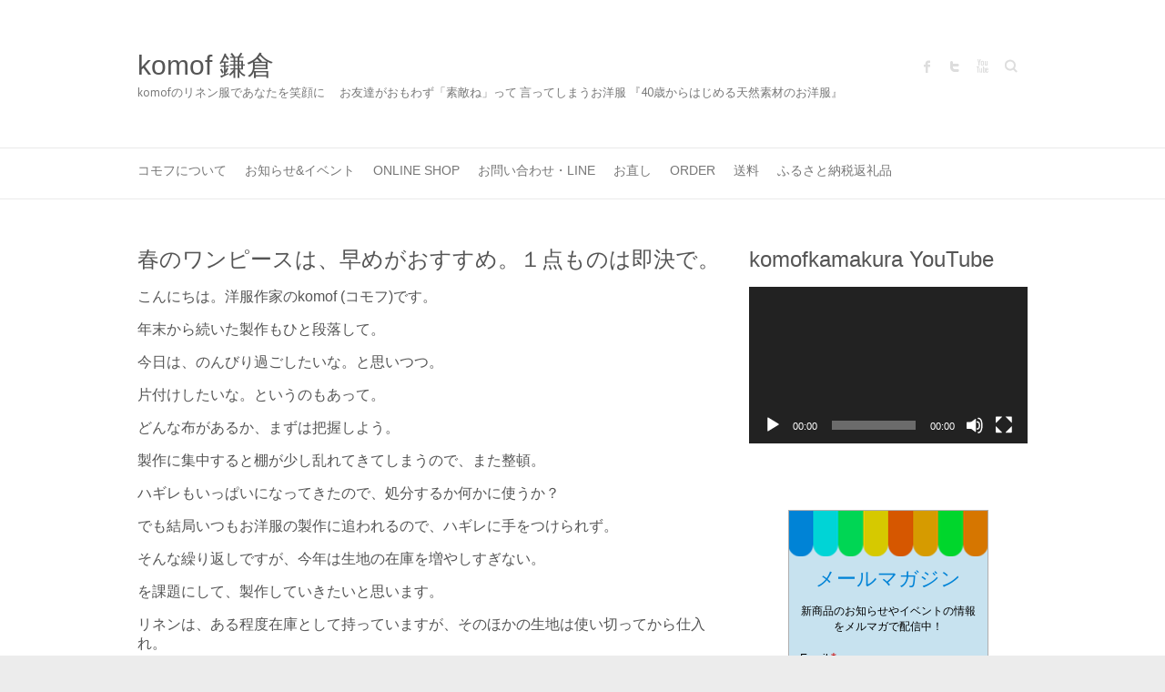

--- FILE ---
content_type: text/html; charset=UTF-8
request_url: https://komof.com/2020/01/06/%E6%98%A5%E3%81%AE%E3%83%AF%E3%83%B3%E3%83%94%E3%83%BC%E3%82%B9%E3%81%AF%E3%80%81%E6%97%A9%E3%82%81%E3%81%8C%E3%81%8A%E3%81%99%E3%81%99%E3%82%81%E3%80%82%EF%BC%91%E7%82%B9%E3%82%82%E3%81%AE%E3%81%AF/
body_size: 82995
content:

<!DOCTYPE html>
<html dir="ltr" lang="ja" prefix="og: https://ogp.me/ns#">
<head>

		<meta charset="UTF-8" />
	<meta name="viewport" content="width=device-width">
	<link rel="profile" href="http://gmpg.org/xfn/11" />
	<link rel="pingback" href="https://komof.com/xmlrpc.php" />	
<title>春のワンピースは、早めがおすすめ。１点ものは即決で。 - komof 鎌倉</title>
	<style>img:is([sizes="auto" i], [sizes^="auto," i]) { contain-intrinsic-size: 3000px 1500px }</style>
	
		<!-- All in One SEO 4.8.2 - aioseo.com -->
	<meta name="description" content="こんにちは。洋服作家のkomof (コモフ)です。 年末から続いた製作もひと段落して。 今日は、のんびり過ごし" />
	<meta name="robots" content="max-image-preview:large" />
	<meta name="author" content="komof"/>
	<link rel="canonical" href="https://komof.com/2020/01/06/%e6%98%a5%e3%81%ae%e3%83%af%e3%83%b3%e3%83%94%e3%83%bc%e3%82%b9%e3%81%af%e3%80%81%e6%97%a9%e3%82%81%e3%81%8c%e3%81%8a%e3%81%99%e3%81%99%e3%82%81%e3%80%82%ef%bc%91%e7%82%b9%e3%82%82%e3%81%ae%e3%81%af/" />
	<meta name="generator" content="All in One SEO (AIOSEO) 4.8.2" />
		<meta property="og:locale" content="ja_JP" />
		<meta property="og:site_name" content="komof 鎌倉 - komofのリネン服であなたを笑顔に　 お友達がおもわず「素敵ね」って 言ってしまうお洋服 『40歳からはじめる天然素材のお洋服』" />
		<meta property="og:type" content="article" />
		<meta property="og:title" content="春のワンピースは、早めがおすすめ。１点ものは即決で。 - komof 鎌倉" />
		<meta property="og:description" content="こんにちは。洋服作家のkomof (コモフ)です。 年末から続いた製作もひと段落して。 今日は、のんびり過ごし" />
		<meta property="og:url" content="https://komof.com/2020/01/06/%e6%98%a5%e3%81%ae%e3%83%af%e3%83%b3%e3%83%94%e3%83%bc%e3%82%b9%e3%81%af%e3%80%81%e6%97%a9%e3%82%81%e3%81%8c%e3%81%8a%e3%81%99%e3%81%99%e3%82%81%e3%80%82%ef%bc%91%e7%82%b9%e3%82%82%e3%81%ae%e3%81%af/" />
		<meta property="article:published_time" content="2020-01-06T02:29:17+00:00" />
		<meta property="article:modified_time" content="2020-01-06T02:29:17+00:00" />
		<meta name="twitter:card" content="summary" />
		<meta name="twitter:title" content="春のワンピースは、早めがおすすめ。１点ものは即決で。 - komof 鎌倉" />
		<meta name="twitter:description" content="こんにちは。洋服作家のkomof (コモフ)です。 年末から続いた製作もひと段落して。 今日は、のんびり過ごし" />
		<script type="application/ld+json" class="aioseo-schema">
			{"@context":"https:\/\/schema.org","@graph":[{"@type":"BlogPosting","@id":"https:\/\/komof.com\/2020\/01\/06\/%e6%98%a5%e3%81%ae%e3%83%af%e3%83%b3%e3%83%94%e3%83%bc%e3%82%b9%e3%81%af%e3%80%81%e6%97%a9%e3%82%81%e3%81%8c%e3%81%8a%e3%81%99%e3%81%99%e3%82%81%e3%80%82%ef%bc%91%e7%82%b9%e3%82%82%e3%81%ae%e3%81%af\/#blogposting","name":"\u6625\u306e\u30ef\u30f3\u30d4\u30fc\u30b9\u306f\u3001\u65e9\u3081\u304c\u304a\u3059\u3059\u3081\u3002\uff11\u70b9\u3082\u306e\u306f\u5373\u6c7a\u3067\u3002 - komof \u938c\u5009","headline":"\u6625\u306e\u30ef\u30f3\u30d4\u30fc\u30b9\u306f\u3001\u65e9\u3081\u304c\u304a\u3059\u3059\u3081\u3002\uff11\u70b9\u3082\u306e\u306f\u5373\u6c7a\u3067\u3002","author":{"@id":"https:\/\/komof.com\/author\/komof\/#author"},"publisher":{"@id":"https:\/\/komof.com\/#organization"},"image":{"@type":"ImageObject","url":"https:\/\/komof.com\/wp-content\/uploads\/2020\/01\/IMG_7626.jpg","width":1116,"height":1116},"datePublished":"2020-01-06T11:29:17+09:00","dateModified":"2020-01-06T11:29:17+09:00","inLanguage":"ja","mainEntityOfPage":{"@id":"https:\/\/komof.com\/2020\/01\/06\/%e6%98%a5%e3%81%ae%e3%83%af%e3%83%b3%e3%83%94%e3%83%bc%e3%82%b9%e3%81%af%e3%80%81%e6%97%a9%e3%82%81%e3%81%8c%e3%81%8a%e3%81%99%e3%81%99%e3%82%81%e3%80%82%ef%bc%91%e7%82%b9%e3%82%82%e3%81%ae%e3%81%af\/#webpage"},"isPartOf":{"@id":"https:\/\/komof.com\/2020\/01\/06\/%e6%98%a5%e3%81%ae%e3%83%af%e3%83%b3%e3%83%94%e3%83%bc%e3%82%b9%e3%81%af%e3%80%81%e6%97%a9%e3%82%81%e3%81%8c%e3%81%8a%e3%81%99%e3%81%99%e3%82%81%e3%80%82%ef%bc%91%e7%82%b9%e3%82%82%e3%81%ae%e3%81%af\/#webpage"},"articleSection":"\u30ef\u30f3\u30d4\u30fc\u30b9"},{"@type":"BreadcrumbList","@id":"https:\/\/komof.com\/2020\/01\/06\/%e6%98%a5%e3%81%ae%e3%83%af%e3%83%b3%e3%83%94%e3%83%bc%e3%82%b9%e3%81%af%e3%80%81%e6%97%a9%e3%82%81%e3%81%8c%e3%81%8a%e3%81%99%e3%81%99%e3%82%81%e3%80%82%ef%bc%91%e7%82%b9%e3%82%82%e3%81%ae%e3%81%af\/#breadcrumblist","itemListElement":[{"@type":"ListItem","@id":"https:\/\/komof.com\/#listItem","position":1,"name":"Home","item":"https:\/\/komof.com\/","nextItem":{"@type":"ListItem","@id":"https:\/\/komof.com\/2020\/#listItem","name":"2020"}},{"@type":"ListItem","@id":"https:\/\/komof.com\/2020\/#listItem","position":2,"name":"2020","item":"https:\/\/komof.com\/2020\/","nextItem":{"@type":"ListItem","@id":"https:\/\/komof.com\/2020\/01\/#listItem","name":"January"},"previousItem":{"@type":"ListItem","@id":"https:\/\/komof.com\/#listItem","name":"Home"}},{"@type":"ListItem","@id":"https:\/\/komof.com\/2020\/01\/#listItem","position":3,"name":"January","item":"https:\/\/komof.com\/2020\/01\/","nextItem":{"@type":"ListItem","@id":"https:\/\/komof.com\/2020\/01\/06\/#listItem","name":"6"},"previousItem":{"@type":"ListItem","@id":"https:\/\/komof.com\/2020\/#listItem","name":"2020"}},{"@type":"ListItem","@id":"https:\/\/komof.com\/2020\/01\/06\/#listItem","position":4,"name":"6","item":"https:\/\/komof.com\/2020\/01\/06\/","nextItem":{"@type":"ListItem","@id":"https:\/\/komof.com\/2020\/01\/06\/%e6%98%a5%e3%81%ae%e3%83%af%e3%83%b3%e3%83%94%e3%83%bc%e3%82%b9%e3%81%af%e3%80%81%e6%97%a9%e3%82%81%e3%81%8c%e3%81%8a%e3%81%99%e3%81%99%e3%82%81%e3%80%82%ef%bc%91%e7%82%b9%e3%82%82%e3%81%ae%e3%81%af\/#listItem","name":"\u6625\u306e\u30ef\u30f3\u30d4\u30fc\u30b9\u306f\u3001\u65e9\u3081\u304c\u304a\u3059\u3059\u3081\u3002\uff11\u70b9\u3082\u306e\u306f\u5373\u6c7a\u3067\u3002"},"previousItem":{"@type":"ListItem","@id":"https:\/\/komof.com\/2020\/01\/#listItem","name":"January"}},{"@type":"ListItem","@id":"https:\/\/komof.com\/2020\/01\/06\/%e6%98%a5%e3%81%ae%e3%83%af%e3%83%b3%e3%83%94%e3%83%bc%e3%82%b9%e3%81%af%e3%80%81%e6%97%a9%e3%82%81%e3%81%8c%e3%81%8a%e3%81%99%e3%81%99%e3%82%81%e3%80%82%ef%bc%91%e7%82%b9%e3%82%82%e3%81%ae%e3%81%af\/#listItem","position":5,"name":"\u6625\u306e\u30ef\u30f3\u30d4\u30fc\u30b9\u306f\u3001\u65e9\u3081\u304c\u304a\u3059\u3059\u3081\u3002\uff11\u70b9\u3082\u306e\u306f\u5373\u6c7a\u3067\u3002","previousItem":{"@type":"ListItem","@id":"https:\/\/komof.com\/2020\/01\/06\/#listItem","name":"6"}}]},{"@type":"Organization","@id":"https:\/\/komof.com\/#organization","name":"komof kamakura","description":"komof\u306e\u30ea\u30cd\u30f3\u670d\u3067\u3042\u306a\u305f\u3092\u7b11\u9854\u306b\u3000 \u304a\u53cb\u9054\u304c\u304a\u3082\u308f\u305a\u300c\u7d20\u6575\u306d\u300d\u3063\u3066 \u8a00\u3063\u3066\u3057\u307e\u3046\u304a\u6d0b\u670d \u300e40\u6b73\u304b\u3089\u306f\u3058\u3081\u308b\u5929\u7136\u7d20\u6750\u306e\u304a\u6d0b\u670d\u300f","url":"https:\/\/komof.com\/"},{"@type":"Person","@id":"https:\/\/komof.com\/author\/komof\/#author","url":"https:\/\/komof.com\/author\/komof\/","name":"komof","image":{"@type":"ImageObject","@id":"https:\/\/komof.com\/2020\/01\/06\/%e6%98%a5%e3%81%ae%e3%83%af%e3%83%b3%e3%83%94%e3%83%bc%e3%82%b9%e3%81%af%e3%80%81%e6%97%a9%e3%82%81%e3%81%8c%e3%81%8a%e3%81%99%e3%81%99%e3%82%81%e3%80%82%ef%bc%91%e7%82%b9%e3%82%82%e3%81%ae%e3%81%af\/#authorImage","url":"https:\/\/secure.gravatar.com\/avatar\/9aaf900496c82fbd43d1a1018de4f0eed3425b3d8d975e11f632c4a83280479e?s=96&d=mm&r=g","width":96,"height":96,"caption":"komof"}},{"@type":"WebPage","@id":"https:\/\/komof.com\/2020\/01\/06\/%e6%98%a5%e3%81%ae%e3%83%af%e3%83%b3%e3%83%94%e3%83%bc%e3%82%b9%e3%81%af%e3%80%81%e6%97%a9%e3%82%81%e3%81%8c%e3%81%8a%e3%81%99%e3%81%99%e3%82%81%e3%80%82%ef%bc%91%e7%82%b9%e3%82%82%e3%81%ae%e3%81%af\/#webpage","url":"https:\/\/komof.com\/2020\/01\/06\/%e6%98%a5%e3%81%ae%e3%83%af%e3%83%b3%e3%83%94%e3%83%bc%e3%82%b9%e3%81%af%e3%80%81%e6%97%a9%e3%82%81%e3%81%8c%e3%81%8a%e3%81%99%e3%81%99%e3%82%81%e3%80%82%ef%bc%91%e7%82%b9%e3%82%82%e3%81%ae%e3%81%af\/","name":"\u6625\u306e\u30ef\u30f3\u30d4\u30fc\u30b9\u306f\u3001\u65e9\u3081\u304c\u304a\u3059\u3059\u3081\u3002\uff11\u70b9\u3082\u306e\u306f\u5373\u6c7a\u3067\u3002 - komof \u938c\u5009","description":"\u3053\u3093\u306b\u3061\u306f\u3002\u6d0b\u670d\u4f5c\u5bb6\u306ekomof (\u30b3\u30e2\u30d5)\u3067\u3059\u3002 \u5e74\u672b\u304b\u3089\u7d9a\u3044\u305f\u88fd\u4f5c\u3082\u3072\u3068\u6bb5\u843d\u3057\u3066\u3002 \u4eca\u65e5\u306f\u3001\u306e\u3093\u3073\u308a\u904e\u3054\u3057","inLanguage":"ja","isPartOf":{"@id":"https:\/\/komof.com\/#website"},"breadcrumb":{"@id":"https:\/\/komof.com\/2020\/01\/06\/%e6%98%a5%e3%81%ae%e3%83%af%e3%83%b3%e3%83%94%e3%83%bc%e3%82%b9%e3%81%af%e3%80%81%e6%97%a9%e3%82%81%e3%81%8c%e3%81%8a%e3%81%99%e3%81%99%e3%82%81%e3%80%82%ef%bc%91%e7%82%b9%e3%82%82%e3%81%ae%e3%81%af\/#breadcrumblist"},"author":{"@id":"https:\/\/komof.com\/author\/komof\/#author"},"creator":{"@id":"https:\/\/komof.com\/author\/komof\/#author"},"image":{"@type":"ImageObject","url":"https:\/\/komof.com\/wp-content\/uploads\/2020\/01\/IMG_7626.jpg","@id":"https:\/\/komof.com\/2020\/01\/06\/%e6%98%a5%e3%81%ae%e3%83%af%e3%83%b3%e3%83%94%e3%83%bc%e3%82%b9%e3%81%af%e3%80%81%e6%97%a9%e3%82%81%e3%81%8c%e3%81%8a%e3%81%99%e3%81%99%e3%82%81%e3%80%82%ef%bc%91%e7%82%b9%e3%82%82%e3%81%ae%e3%81%af\/#mainImage","width":1116,"height":1116},"primaryImageOfPage":{"@id":"https:\/\/komof.com\/2020\/01\/06\/%e6%98%a5%e3%81%ae%e3%83%af%e3%83%b3%e3%83%94%e3%83%bc%e3%82%b9%e3%81%af%e3%80%81%e6%97%a9%e3%82%81%e3%81%8c%e3%81%8a%e3%81%99%e3%81%99%e3%82%81%e3%80%82%ef%bc%91%e7%82%b9%e3%82%82%e3%81%ae%e3%81%af\/#mainImage"},"datePublished":"2020-01-06T11:29:17+09:00","dateModified":"2020-01-06T11:29:17+09:00"},{"@type":"WebSite","@id":"https:\/\/komof.com\/#website","url":"https:\/\/komof.com\/","name":"komof \u938c\u5009","description":"komof\u306e\u30ea\u30cd\u30f3\u670d\u3067\u3042\u306a\u305f\u3092\u7b11\u9854\u306b\u3000 \u304a\u53cb\u9054\u304c\u304a\u3082\u308f\u305a\u300c\u7d20\u6575\u306d\u300d\u3063\u3066 \u8a00\u3063\u3066\u3057\u307e\u3046\u304a\u6d0b\u670d \u300e40\u6b73\u304b\u3089\u306f\u3058\u3081\u308b\u5929\u7136\u7d20\u6750\u306e\u304a\u6d0b\u670d\u300f","inLanguage":"ja","publisher":{"@id":"https:\/\/komof.com\/#organization"}}]}
		</script>
		<!-- All in One SEO -->

<link rel='dns-prefetch' href='//fonts.googleapis.com' />
<link rel="alternate" type="application/rss+xml" title="komof 鎌倉 &raquo; フィード" href="https://komof.com/feed/" />
<link rel="alternate" type="application/rss+xml" title="komof 鎌倉 &raquo; コメントフィード" href="https://komof.com/comments/feed/" />
<script type="text/javascript">
/* <![CDATA[ */
window._wpemojiSettings = {"baseUrl":"https:\/\/s.w.org\/images\/core\/emoji\/15.1.0\/72x72\/","ext":".png","svgUrl":"https:\/\/s.w.org\/images\/core\/emoji\/15.1.0\/svg\/","svgExt":".svg","source":{"concatemoji":"https:\/\/komof.com\/wp-includes\/js\/wp-emoji-release.min.js?ver=6.8.1"}};
/*! This file is auto-generated */
!function(i,n){var o,s,e;function c(e){try{var t={supportTests:e,timestamp:(new Date).valueOf()};sessionStorage.setItem(o,JSON.stringify(t))}catch(e){}}function p(e,t,n){e.clearRect(0,0,e.canvas.width,e.canvas.height),e.fillText(t,0,0);var t=new Uint32Array(e.getImageData(0,0,e.canvas.width,e.canvas.height).data),r=(e.clearRect(0,0,e.canvas.width,e.canvas.height),e.fillText(n,0,0),new Uint32Array(e.getImageData(0,0,e.canvas.width,e.canvas.height).data));return t.every(function(e,t){return e===r[t]})}function u(e,t,n){switch(t){case"flag":return n(e,"\ud83c\udff3\ufe0f\u200d\u26a7\ufe0f","\ud83c\udff3\ufe0f\u200b\u26a7\ufe0f")?!1:!n(e,"\ud83c\uddfa\ud83c\uddf3","\ud83c\uddfa\u200b\ud83c\uddf3")&&!n(e,"\ud83c\udff4\udb40\udc67\udb40\udc62\udb40\udc65\udb40\udc6e\udb40\udc67\udb40\udc7f","\ud83c\udff4\u200b\udb40\udc67\u200b\udb40\udc62\u200b\udb40\udc65\u200b\udb40\udc6e\u200b\udb40\udc67\u200b\udb40\udc7f");case"emoji":return!n(e,"\ud83d\udc26\u200d\ud83d\udd25","\ud83d\udc26\u200b\ud83d\udd25")}return!1}function f(e,t,n){var r="undefined"!=typeof WorkerGlobalScope&&self instanceof WorkerGlobalScope?new OffscreenCanvas(300,150):i.createElement("canvas"),a=r.getContext("2d",{willReadFrequently:!0}),o=(a.textBaseline="top",a.font="600 32px Arial",{});return e.forEach(function(e){o[e]=t(a,e,n)}),o}function t(e){var t=i.createElement("script");t.src=e,t.defer=!0,i.head.appendChild(t)}"undefined"!=typeof Promise&&(o="wpEmojiSettingsSupports",s=["flag","emoji"],n.supports={everything:!0,everythingExceptFlag:!0},e=new Promise(function(e){i.addEventListener("DOMContentLoaded",e,{once:!0})}),new Promise(function(t){var n=function(){try{var e=JSON.parse(sessionStorage.getItem(o));if("object"==typeof e&&"number"==typeof e.timestamp&&(new Date).valueOf()<e.timestamp+604800&&"object"==typeof e.supportTests)return e.supportTests}catch(e){}return null}();if(!n){if("undefined"!=typeof Worker&&"undefined"!=typeof OffscreenCanvas&&"undefined"!=typeof URL&&URL.createObjectURL&&"undefined"!=typeof Blob)try{var e="postMessage("+f.toString()+"("+[JSON.stringify(s),u.toString(),p.toString()].join(",")+"));",r=new Blob([e],{type:"text/javascript"}),a=new Worker(URL.createObjectURL(r),{name:"wpTestEmojiSupports"});return void(a.onmessage=function(e){c(n=e.data),a.terminate(),t(n)})}catch(e){}c(n=f(s,u,p))}t(n)}).then(function(e){for(var t in e)n.supports[t]=e[t],n.supports.everything=n.supports.everything&&n.supports[t],"flag"!==t&&(n.supports.everythingExceptFlag=n.supports.everythingExceptFlag&&n.supports[t]);n.supports.everythingExceptFlag=n.supports.everythingExceptFlag&&!n.supports.flag,n.DOMReady=!1,n.readyCallback=function(){n.DOMReady=!0}}).then(function(){return e}).then(function(){var e;n.supports.everything||(n.readyCallback(),(e=n.source||{}).concatemoji?t(e.concatemoji):e.wpemoji&&e.twemoji&&(t(e.twemoji),t(e.wpemoji)))}))}((window,document),window._wpemojiSettings);
/* ]]> */
</script>
<link rel='stylesheet' id='sbi_styles-css' href='https://komof.com/wp-content/plugins/instagram-feed/css/sbi-styles.min.css?ver=6.9.0' type='text/css' media='all' />
<style id='wp-emoji-styles-inline-css' type='text/css'>

	img.wp-smiley, img.emoji {
		display: inline !important;
		border: none !important;
		box-shadow: none !important;
		height: 1em !important;
		width: 1em !important;
		margin: 0 0.07em !important;
		vertical-align: -0.1em !important;
		background: none !important;
		padding: 0 !important;
	}
</style>
<link rel='stylesheet' id='wp-block-library-css' href='https://komof.com/wp-includes/css/dist/block-library/style.min.css?ver=6.8.1' type='text/css' media='all' />
<style id='classic-theme-styles-inline-css' type='text/css'>
/*! This file is auto-generated */
.wp-block-button__link{color:#fff;background-color:#32373c;border-radius:9999px;box-shadow:none;text-decoration:none;padding:calc(.667em + 2px) calc(1.333em + 2px);font-size:1.125em}.wp-block-file__button{background:#32373c;color:#fff;text-decoration:none}
</style>
<style id='global-styles-inline-css' type='text/css'>
:root{--wp--preset--aspect-ratio--square: 1;--wp--preset--aspect-ratio--4-3: 4/3;--wp--preset--aspect-ratio--3-4: 3/4;--wp--preset--aspect-ratio--3-2: 3/2;--wp--preset--aspect-ratio--2-3: 2/3;--wp--preset--aspect-ratio--16-9: 16/9;--wp--preset--aspect-ratio--9-16: 9/16;--wp--preset--color--black: #000000;--wp--preset--color--cyan-bluish-gray: #abb8c3;--wp--preset--color--white: #ffffff;--wp--preset--color--pale-pink: #f78da7;--wp--preset--color--vivid-red: #cf2e2e;--wp--preset--color--luminous-vivid-orange: #ff6900;--wp--preset--color--luminous-vivid-amber: #fcb900;--wp--preset--color--light-green-cyan: #7bdcb5;--wp--preset--color--vivid-green-cyan: #00d084;--wp--preset--color--pale-cyan-blue: #8ed1fc;--wp--preset--color--vivid-cyan-blue: #0693e3;--wp--preset--color--vivid-purple: #9b51e0;--wp--preset--gradient--vivid-cyan-blue-to-vivid-purple: linear-gradient(135deg,rgba(6,147,227,1) 0%,rgb(155,81,224) 100%);--wp--preset--gradient--light-green-cyan-to-vivid-green-cyan: linear-gradient(135deg,rgb(122,220,180) 0%,rgb(0,208,130) 100%);--wp--preset--gradient--luminous-vivid-amber-to-luminous-vivid-orange: linear-gradient(135deg,rgba(252,185,0,1) 0%,rgba(255,105,0,1) 100%);--wp--preset--gradient--luminous-vivid-orange-to-vivid-red: linear-gradient(135deg,rgba(255,105,0,1) 0%,rgb(207,46,46) 100%);--wp--preset--gradient--very-light-gray-to-cyan-bluish-gray: linear-gradient(135deg,rgb(238,238,238) 0%,rgb(169,184,195) 100%);--wp--preset--gradient--cool-to-warm-spectrum: linear-gradient(135deg,rgb(74,234,220) 0%,rgb(151,120,209) 20%,rgb(207,42,186) 40%,rgb(238,44,130) 60%,rgb(251,105,98) 80%,rgb(254,248,76) 100%);--wp--preset--gradient--blush-light-purple: linear-gradient(135deg,rgb(255,206,236) 0%,rgb(152,150,240) 100%);--wp--preset--gradient--blush-bordeaux: linear-gradient(135deg,rgb(254,205,165) 0%,rgb(254,45,45) 50%,rgb(107,0,62) 100%);--wp--preset--gradient--luminous-dusk: linear-gradient(135deg,rgb(255,203,112) 0%,rgb(199,81,192) 50%,rgb(65,88,208) 100%);--wp--preset--gradient--pale-ocean: linear-gradient(135deg,rgb(255,245,203) 0%,rgb(182,227,212) 50%,rgb(51,167,181) 100%);--wp--preset--gradient--electric-grass: linear-gradient(135deg,rgb(202,248,128) 0%,rgb(113,206,126) 100%);--wp--preset--gradient--midnight: linear-gradient(135deg,rgb(2,3,129) 0%,rgb(40,116,252) 100%);--wp--preset--font-size--small: 13px;--wp--preset--font-size--medium: 20px;--wp--preset--font-size--large: 36px;--wp--preset--font-size--x-large: 42px;--wp--preset--spacing--20: 0.44rem;--wp--preset--spacing--30: 0.67rem;--wp--preset--spacing--40: 1rem;--wp--preset--spacing--50: 1.5rem;--wp--preset--spacing--60: 2.25rem;--wp--preset--spacing--70: 3.38rem;--wp--preset--spacing--80: 5.06rem;--wp--preset--shadow--natural: 6px 6px 9px rgba(0, 0, 0, 0.2);--wp--preset--shadow--deep: 12px 12px 50px rgba(0, 0, 0, 0.4);--wp--preset--shadow--sharp: 6px 6px 0px rgba(0, 0, 0, 0.2);--wp--preset--shadow--outlined: 6px 6px 0px -3px rgba(255, 255, 255, 1), 6px 6px rgba(0, 0, 0, 1);--wp--preset--shadow--crisp: 6px 6px 0px rgba(0, 0, 0, 1);}:where(.is-layout-flex){gap: 0.5em;}:where(.is-layout-grid){gap: 0.5em;}body .is-layout-flex{display: flex;}.is-layout-flex{flex-wrap: wrap;align-items: center;}.is-layout-flex > :is(*, div){margin: 0;}body .is-layout-grid{display: grid;}.is-layout-grid > :is(*, div){margin: 0;}:where(.wp-block-columns.is-layout-flex){gap: 2em;}:where(.wp-block-columns.is-layout-grid){gap: 2em;}:where(.wp-block-post-template.is-layout-flex){gap: 1.25em;}:where(.wp-block-post-template.is-layout-grid){gap: 1.25em;}.has-black-color{color: var(--wp--preset--color--black) !important;}.has-cyan-bluish-gray-color{color: var(--wp--preset--color--cyan-bluish-gray) !important;}.has-white-color{color: var(--wp--preset--color--white) !important;}.has-pale-pink-color{color: var(--wp--preset--color--pale-pink) !important;}.has-vivid-red-color{color: var(--wp--preset--color--vivid-red) !important;}.has-luminous-vivid-orange-color{color: var(--wp--preset--color--luminous-vivid-orange) !important;}.has-luminous-vivid-amber-color{color: var(--wp--preset--color--luminous-vivid-amber) !important;}.has-light-green-cyan-color{color: var(--wp--preset--color--light-green-cyan) !important;}.has-vivid-green-cyan-color{color: var(--wp--preset--color--vivid-green-cyan) !important;}.has-pale-cyan-blue-color{color: var(--wp--preset--color--pale-cyan-blue) !important;}.has-vivid-cyan-blue-color{color: var(--wp--preset--color--vivid-cyan-blue) !important;}.has-vivid-purple-color{color: var(--wp--preset--color--vivid-purple) !important;}.has-black-background-color{background-color: var(--wp--preset--color--black) !important;}.has-cyan-bluish-gray-background-color{background-color: var(--wp--preset--color--cyan-bluish-gray) !important;}.has-white-background-color{background-color: var(--wp--preset--color--white) !important;}.has-pale-pink-background-color{background-color: var(--wp--preset--color--pale-pink) !important;}.has-vivid-red-background-color{background-color: var(--wp--preset--color--vivid-red) !important;}.has-luminous-vivid-orange-background-color{background-color: var(--wp--preset--color--luminous-vivid-orange) !important;}.has-luminous-vivid-amber-background-color{background-color: var(--wp--preset--color--luminous-vivid-amber) !important;}.has-light-green-cyan-background-color{background-color: var(--wp--preset--color--light-green-cyan) !important;}.has-vivid-green-cyan-background-color{background-color: var(--wp--preset--color--vivid-green-cyan) !important;}.has-pale-cyan-blue-background-color{background-color: var(--wp--preset--color--pale-cyan-blue) !important;}.has-vivid-cyan-blue-background-color{background-color: var(--wp--preset--color--vivid-cyan-blue) !important;}.has-vivid-purple-background-color{background-color: var(--wp--preset--color--vivid-purple) !important;}.has-black-border-color{border-color: var(--wp--preset--color--black) !important;}.has-cyan-bluish-gray-border-color{border-color: var(--wp--preset--color--cyan-bluish-gray) !important;}.has-white-border-color{border-color: var(--wp--preset--color--white) !important;}.has-pale-pink-border-color{border-color: var(--wp--preset--color--pale-pink) !important;}.has-vivid-red-border-color{border-color: var(--wp--preset--color--vivid-red) !important;}.has-luminous-vivid-orange-border-color{border-color: var(--wp--preset--color--luminous-vivid-orange) !important;}.has-luminous-vivid-amber-border-color{border-color: var(--wp--preset--color--luminous-vivid-amber) !important;}.has-light-green-cyan-border-color{border-color: var(--wp--preset--color--light-green-cyan) !important;}.has-vivid-green-cyan-border-color{border-color: var(--wp--preset--color--vivid-green-cyan) !important;}.has-pale-cyan-blue-border-color{border-color: var(--wp--preset--color--pale-cyan-blue) !important;}.has-vivid-cyan-blue-border-color{border-color: var(--wp--preset--color--vivid-cyan-blue) !important;}.has-vivid-purple-border-color{border-color: var(--wp--preset--color--vivid-purple) !important;}.has-vivid-cyan-blue-to-vivid-purple-gradient-background{background: var(--wp--preset--gradient--vivid-cyan-blue-to-vivid-purple) !important;}.has-light-green-cyan-to-vivid-green-cyan-gradient-background{background: var(--wp--preset--gradient--light-green-cyan-to-vivid-green-cyan) !important;}.has-luminous-vivid-amber-to-luminous-vivid-orange-gradient-background{background: var(--wp--preset--gradient--luminous-vivid-amber-to-luminous-vivid-orange) !important;}.has-luminous-vivid-orange-to-vivid-red-gradient-background{background: var(--wp--preset--gradient--luminous-vivid-orange-to-vivid-red) !important;}.has-very-light-gray-to-cyan-bluish-gray-gradient-background{background: var(--wp--preset--gradient--very-light-gray-to-cyan-bluish-gray) !important;}.has-cool-to-warm-spectrum-gradient-background{background: var(--wp--preset--gradient--cool-to-warm-spectrum) !important;}.has-blush-light-purple-gradient-background{background: var(--wp--preset--gradient--blush-light-purple) !important;}.has-blush-bordeaux-gradient-background{background: var(--wp--preset--gradient--blush-bordeaux) !important;}.has-luminous-dusk-gradient-background{background: var(--wp--preset--gradient--luminous-dusk) !important;}.has-pale-ocean-gradient-background{background: var(--wp--preset--gradient--pale-ocean) !important;}.has-electric-grass-gradient-background{background: var(--wp--preset--gradient--electric-grass) !important;}.has-midnight-gradient-background{background: var(--wp--preset--gradient--midnight) !important;}.has-small-font-size{font-size: var(--wp--preset--font-size--small) !important;}.has-medium-font-size{font-size: var(--wp--preset--font-size--medium) !important;}.has-large-font-size{font-size: var(--wp--preset--font-size--large) !important;}.has-x-large-font-size{font-size: var(--wp--preset--font-size--x-large) !important;}
:where(.wp-block-post-template.is-layout-flex){gap: 1.25em;}:where(.wp-block-post-template.is-layout-grid){gap: 1.25em;}
:where(.wp-block-columns.is-layout-flex){gap: 2em;}:where(.wp-block-columns.is-layout-grid){gap: 2em;}
:root :where(.wp-block-pullquote){font-size: 1.5em;line-height: 1.6;}
</style>
<link rel='stylesheet' id='contact-form-7-css' href='https://komof.com/wp-content/plugins/contact-form-7/includes/css/styles.css?ver=6.0.6' type='text/css' media='all' />
<link rel='stylesheet' id='attitude_style-css' href='https://komof.com/wp-content/themes/attitude/style.css?ver=6.8.1' type='text/css' media='all' />
<link rel='stylesheet' id='attitude-font-awesome-css' href='https://komof.com/wp-content/themes/attitude/font-awesome/css/font-awesome.css?ver=6.8.1' type='text/css' media='all' />
<link rel='stylesheet' id='google_fonts-css' href='//fonts.googleapis.com/css?family=PT+Sans%7CPhilosopher&#038;ver=6.8.1' type='text/css' media='all' />
<!--n2css--><!--n2js--><script type="text/javascript" src="https://komof.com/wp-includes/js/jquery/jquery.min.js?ver=3.7.1" id="jquery-core-js"></script>
<script type="text/javascript" src="https://komof.com/wp-includes/js/jquery/jquery-migrate.min.js?ver=3.4.1" id="jquery-migrate-js"></script>
<!--[if lt IE 9]>
<script type="text/javascript" src="https://komof.com/wp-content/themes/attitude/library/js/html5.min.js?ver=3.7.3" id="html5-js"></script>
<![endif]-->
<script type="text/javascript" src="https://komof.com/wp-content/themes/attitude/library/js/scripts.js?ver=6.8.1" id="attitude-scripts-js"></script>
<script type="text/javascript" src="https://komof.com/wp-content/themes/attitude/library/js/backtotop.js?ver=6.8.1" id="backtotop-js"></script>
<link rel="https://api.w.org/" href="https://komof.com/wp-json/" /><link rel="alternate" title="JSON" type="application/json" href="https://komof.com/wp-json/wp/v2/posts/3579" /><link rel="EditURI" type="application/rsd+xml" title="RSD" href="https://komof.com/xmlrpc.php?rsd" />
<meta name="generator" content="WordPress 6.8.1" />
<link rel='shortlink' href='https://komof.com/?p=3579' />
<link rel="alternate" title="oEmbed (JSON)" type="application/json+oembed" href="https://komof.com/wp-json/oembed/1.0/embed?url=https%3A%2F%2Fkomof.com%2F2020%2F01%2F06%2F%25e6%2598%25a5%25e3%2581%25ae%25e3%2583%25af%25e3%2583%25b3%25e3%2583%2594%25e3%2583%25bc%25e3%2582%25b9%25e3%2581%25af%25e3%2580%2581%25e6%2597%25a9%25e3%2582%2581%25e3%2581%258c%25e3%2581%258a%25e3%2581%2599%25e3%2581%2599%25e3%2582%2581%25e3%2580%2582%25ef%25bc%2591%25e7%2582%25b9%25e3%2582%2582%25e3%2581%25ae%25e3%2581%25af%2F" />
<link rel="alternate" title="oEmbed (XML)" type="text/xml+oembed" href="https://komof.com/wp-json/oembed/1.0/embed?url=https%3A%2F%2Fkomof.com%2F2020%2F01%2F06%2F%25e6%2598%25a5%25e3%2581%25ae%25e3%2583%25af%25e3%2583%25b3%25e3%2583%2594%25e3%2583%25bc%25e3%2582%25b9%25e3%2581%25af%25e3%2580%2581%25e6%2597%25a9%25e3%2582%2581%25e3%2581%258c%25e3%2581%258a%25e3%2581%2599%25e3%2581%2599%25e3%2582%2581%25e3%2580%2582%25ef%25bc%2591%25e7%2582%25b9%25e3%2582%2582%25e3%2581%25ae%25e3%2581%25af%2F&#038;format=xml" />
<!-- komof 鎌倉 Custom CSS Styles -->
<style type="text/css" media="screen">
body, input, textarea {
color: #555555;
font: 16px \'Avenir\', \'Helvetica Neue\', \'Helvetica\', \'Arial\', \'Hiragino Sans\', \'ヒラギノ角ゴシック\', YuGothic, \'Yu Gothic\', \'メイリオ\', Meiryo, \'ＭＳ Ｐゴシック\', \'MS PGothic\', sans-serif;
}
h1, h2, h3, h4, h5, h6 {
font-family: \'Avenir\', \'Helvetica Neue\', \'Helvetica\', \'Arial\', \'Hiragino Sans\', \'ヒラギノ角ゴシック\', YuGothic, \'Yu Gothic\', \'メイリオ\', Meiryo, \'ＭＳ Ｐゴシック\', \'MS PGothic\', sans-serif;
}
#site-title {
font: 30px \'Avenir\', \'Helvetica Neue\', \'Helvetica\', \'Arial\', \'Hiragino Sans\', \'ヒラギノ角ゴシック\', YuGothic, \'Yu Gothic\', \'メイリオ\', Meiryo, \'ＭＳ Ｐゴシック\', \'MS PGothic\', sans-serif;
}
.entry-title {
font: 24px \'Avenir\', \'Helvetica Neue\', \'Helvetica\', \'Arial\', \'Hiragino Sans\', \'ヒラギノ角ゴシック\', YuGothic, \'Yu Gothic\', \'メイリオ\', Meiryo, \'ＭＳ Ｐゴシック\', \'MS PGothic\', sans-serif;
}
</style>
<!-- Google tag (gtag.js) -->
<script async src="https://www.googletagmanager.com/gtag/js?id=G-5RZCDCK34Z"></script>
<script>
  window.dataLayer = window.dataLayer || [];
  function gtag(){dataLayer.push(arguments);}
  gtag('js', new Date());

  gtag('config', 'G-5RZCDCK34Z');
</script><link rel="icon" href="https://komof.com/wp-content/uploads/2023/09/cropped-komof-2-32x32.jpg" sizes="32x32" />
<link rel="icon" href="https://komof.com/wp-content/uploads/2023/09/cropped-komof-2-192x192.jpg" sizes="192x192" />
<link rel="apple-touch-icon" href="https://komof.com/wp-content/uploads/2023/09/cropped-komof-2-180x180.jpg" />
<meta name="msapplication-TileImage" content="https://komof.com/wp-content/uploads/2023/09/cropped-komof-2-270x270.jpg" />

</head>

<body class="wp-singular post-template-default single single-post postid-3579 single-format-standard wp-theme-attitude  wide-layout">
		
	<div class="wrapper">
				<header id="branding" >
				
	<div class="container clearfix">
		<div class="hgroup-wrap clearfix">
			<section class="hgroup-right">
			
			<div class="social-profiles clearfix">
				<ul><li class="facebook"><a href="https://www.facebook.com/komof.komof" title="komof 鎌倉 on Facebook" target="_blank" rel="noopener noreferrer">komof 鎌倉 Facebook</a></li><li class="twitter"><a href="https://twitter.com/komof" title="komof 鎌倉 on Twitter" target="_blank" rel="noopener noreferrer">komof 鎌倉 Twitter</a></li><li class="you-tube"><a href="https://www.youtube.com/channel/UCeSs-bAPDthj51c9lGLZWuw?view_as=subscriber" title="komof 鎌倉 on Youtube" target="_blank" rel="noopener noreferrer">komof 鎌倉 Youtube</a></li>
			</ul>
			</div><!-- .social-profiles -->	<form action="https://komof.com/" class="searchform clearfix" method="get">
		<label class="assistive-text" for="s">Search</label>
		<input type="text" placeholder="Search" class="s field" name="s">
	</form><!-- .searchform -->
				<button class="menu-toggle">Responsive Menu</button>
			</section><!-- .hgroup-right -->	
				<hgroup id="site-logo" class="clearfix">
																		<h2 id="site-title"> 
								<a href="https://komof.com/" title="komof 鎌倉" rel="home">
									komof 鎌倉								</a>
							</h2>
														<h2 id="site-description">komofのリネン服であなたを笑顔に　 お友達がおもわず「素敵ね」って 言ってしまうお洋服 『40歳からはじめる天然素材のお洋服』 </h2>
																
				</hgroup><!-- #site-logo -->
			
		</div><!-- .hgroup-wrap -->
	</div><!-- .container -->	
		
	<nav id="access" class="clearfix">
					<div class="container clearfix"><ul class="root"><li id="menu-item-1264" class="menu-item menu-item-type-post_type menu-item-object-page menu-item-1264"><a href="https://komof.com/%e3%83%97%e3%83%ad%e3%83%95%e3%82%a3%e3%83%bc%e3%83%ab/">コモフについて</a></li>
<li id="menu-item-4495" class="menu-item menu-item-type-post_type menu-item-object-page menu-item-4495"><a href="https://komof.com/blog/">お知らせ&#038;イベント</a></li>
<li id="menu-item-7" class="menu-item menu-item-type-custom menu-item-object-custom menu-item-7"><a href="https://komof.fashionstore.jp/">ONLINE SHOP</a></li>
<li id="menu-item-4560" class="menu-item menu-item-type-post_type menu-item-object-page menu-item-4560"><a href="https://komof.com/%e3%81%8a%e5%95%8f%e3%81%84%e5%90%88%e3%82%8f%e3%81%9b/">お問い合わせ・LINE</a></li>
<li id="menu-item-4457" class="menu-item menu-item-type-post_type menu-item-object-page menu-item-4457"><a href="https://komof.com/%e3%81%94%e8%b3%bc%e5%85%a5%e3%81%95%e3%82%8c%e3%81%9f%e3%81%8a%e6%b4%8b%e6%9c%8d%e3%81%ae%e4%b8%88%e3%81%ae%e3%81%8a%e7%9b%b4%e3%81%97%e3%81%ae%e3%81%94%e4%be%9d%e9%a0%bc%e3%81%ab%e9%96%a2%e3%81%97/">お直し</a></li>
<li id="menu-item-6598" class="menu-item menu-item-type-post_type menu-item-object-page menu-item-6598"><a href="https://komof.com/komof%e6%9c%8d%e3%82%92%e3%82%aa%e3%83%bc%e3%83%80%e3%83%bc%e3%81%97%e3%81%a6%e3%81%bf%e3%81%9f%e3%81%84%e6%96%b9%e3%81%b8/">Order</a></li>
<li id="menu-item-6674" class="menu-item menu-item-type-post_type menu-item-object-page menu-item-6674"><a href="https://komof.com/%e9%80%81%e6%96%99/">送料</a></li>
<li id="menu-item-6816" class="menu-item menu-item-type-post_type menu-item-object-page menu-item-6816"><a href="https://komof.com/komof%e3%81%ae%e3%81%8a%e6%b4%8b%e6%9c%8d%e3%81%af%e9%8e%8c%e5%80%89%e5%b8%82%e3%81%b5%e3%82%8b%e3%81%95%e3%81%a8%e7%b4%8d%e7%a8%8e%e8%bf%94%e7%a4%bc%e5%93%81%e3%81%a8%e3%81%97%e3%81%a6%e3%81%94/">ふるさと納税返礼品</a></li>
</ul></div><!-- .container -->
					</nav><!-- #access --> 		
				</header>
		
				<div id="main" class="container clearfix">

<div id="container">
	

<div id="primary">
   <div id="content">	<section id="post-3579" class="post-3579 post type-post status-publish format-standard has-post-thumbnail hentry category-47">
		<article>

			
			<header class="entry-header">
    			<h1 class="entry-title">
    				春のワンピースは、早めがおすすめ。１点ものは即決で。    			</h1><!-- .entry-title -->
  			</header>

  			
  			
  			<div class="entry-content clearfix">
    			
<p>こんにちは。洋服作家のkomof (コモフ)です。</p>


<p>年末から続いた製作もひと段落して。</p>


<p>今日は、のんびり過ごしたいな。と思いつつ。</p>


<p>片付けしたいな。というのもあって。</p>


<p>どんな布があるか、まずは把握しよう。</p>


<p>製作に集中すると棚が少し乱れてきてしまうので、また整頓。</p>


<p>ハギレもいっぱいになってきたので、処分するか何かに使うか？</p>


<p>でも結局いつもお洋服の製作に追われるので、ハギレに手をつけられず。</p>


<p>そんな繰り返しですが、今年は生地の在庫を増やしすぎない。</p>


<p>を課題にして、製作していきたいと思います。</p>


<p>リネンは、ある程度在庫として持っていますが、そのほかの生地は使い切ってから仕入れ。</p>


<p>これができたら理想ですね。</p>


<p>冬生地は、ほぼ使い切って厚手のものだけが残っていますが、色々製作できてよかった。</p>


<p>そして、気に入っていただけてすごくよかった。感謝です。</p>


<p>次へのやる気になっています。</p>


<p>では、今日も出来上がったワンピースをご紹介させてくださいね。</p>


<figure class="wp-block-image size-large"><img decoding="async" src="http://komof.com/blog/wp-content/uploads/2020/01/IMG_7667-900x900.jpg" alt="" class="wp-image-3580"/></figure>


<p>黄色のカラーリネン と前身頃はグレーリネン花柄生地を合わせて。</p>


<figure class="wp-block-image size-large"><img decoding="async" src="http://komof.com/blog/wp-content/uploads/2020/01/IMG_7669-900x600.jpg" alt="" class="wp-image-3581"/></figure>


<p>グレーにレモンイエローの花柄。春・ハル・はる。</p>


<figure class="wp-block-image size-large"><img decoding="async" src="http://komof.com/blog/wp-content/uploads/2020/01/IMG_7711-900x900.jpg" alt="" class="wp-image-3582"/></figure>


<p>グリーンのフレンチリネンにも花柄を。</p>


<p>このグリーンは、すごく合わせやすいのでキュロットスカートにもおすすめです。</p>


<figure class="wp-block-image size-large"><img decoding="async" src="http://komof.com/blog/wp-content/uploads/2020/01/IMG_7717-900x900.jpg" alt="" class="wp-image-3583"/></figure>


<p>後ろだけ花柄だとそんなに目立たないのもいいな。と思って合わせてみました。</p>


<figure class="wp-block-image size-large"><img decoding="async" src="http://komof.com/blog/wp-content/uploads/2020/01/IMG_7638-1-900x900.jpg" alt="" class="wp-image-3584"/></figure>


<p>そして、カラーリネン 赤と黒のワンピース。</p>


<figure class="wp-block-image size-large"><img decoding="async" src="http://komof.com/blog/wp-content/uploads/2020/01/IMG_7626-900x900.jpg" alt="" class="wp-image-3585"/></figure>


<p>黒のリネンは、ボックスタック。広がりを抑えたい方におすすめです。</p>


<p>赤は、サイドタックサイドが下がるラインのワンピースです。</p>


<figure class="wp-block-image size-large"><img decoding="async" src="http://komof.com/blog/wp-content/uploads/2020/01/IMG_7631-900x900.jpg" alt="" class="wp-image-3586"/></figure>


<p>こんな感じで綿麻花柄のグレーを入れてみました。</p>


<figure class="wp-block-image size-large"><img decoding="async" src="http://komof.com/blog/wp-content/uploads/2020/01/IMG_7678-900x900.jpg" alt="" class="wp-image-3587"/></figure>


<p>最後はこちら、ストライプも可愛いワンピースです。</p>


<p>スカラップレース生地を使ったナチュラルワンピース</p>


<figure class="wp-block-image size-large"><img decoding="async" src="http://komof.com/blog/wp-content/uploads/2020/01/IMG_7675-900x692.jpg" alt="" class="wp-image-3588"/></figure>


<p>裾がとっても可愛い。私にしては、めずらしいナチュラルです。</p>


<figure class="wp-block-image size-large"><img decoding="async" src="http://komof.com/blog/wp-content/uploads/2020/01/IMG_7672-900x900.jpg" alt="" class="wp-image-3589"/></figure>


<p>年末に色々お作りして、生地合わせとっても楽しかったですが</p>


<p>どうかな？と思ったりも。</p>


<p>なんでも作ってみないとわからないですね。</p>


<p>これから寒さがやってくるのに、春のお洋服。</p>


<p>少し時間ができたので、コーデュロイのドットで自分用のハーフキュロットでも作ろうかな。</p>


<p>と思ったり。</p>


<p>時間がたっぷりあるので、気になっているところやっつけちゃおう。と思います。</p>


<p>最後までお読みいただきありがとうございました。</p>


<p><a href="http://komof.com/blog/%E3%83%97%E3%83%AD%E3%83%95%E3%82%A3%E3%83%BC%E3%83%AB/">ナチュラルリネン服とガーゼ服　手作り洋服作家のkomof（コモフ）小森谷孝子でした</a></p>


<p></p>


<p>送料に関しましては、こちらをご覧ください。　<a href="http://komof.com/blog/sample-page/">送料にについての詳細</a></p>


<p>オーダーに関しましてはこちらをご覧ください。　<a href="http://komof.com/blog/2019/02/03/%E3%81%8A%E5%AE%A2%E6%A7%98%E3%81%8B%E3%82%89%E3%81%AEqa-%E3%81%BE%E3%81%A8%E3%82%81%E3%81%A6%E3%81%BF%E3%81%BE%E3%81%99/">オーダーに関しての詳細</a></p>

<h3 class="wp-block-heading" id="%25e3%2583%25aa%25e3%2583%258d%25e3%2583%25b3%25e3%2582%2584%25e3%2582%25ac%25e3%2583%25bc%25e3%2582%25bc%25e3%2581%25aa%25e3%2581%25a9%25e3%2581%25ae%25e5%25a4%25a9%25e7%2584%25b6%25e7%25b4%25a0%25e6%259d%2590%25e3%2581%25ae%25e6%2589%258b%25e4%25bd%259c%25e3%2582%258a%25e3%2581%258a%25e6%25b4%258b%25e6%259c%258dkomof-kamak"><a href="http://komof.com/">リネンやガーゼなどの天然素材の手作りお洋服komof kamakura</a></h3>
<h3 class="wp-block-heading" id="%25e3%2583%258d%25e3%2583%2583%25e3%2583%2588%25e3%2582%25b7%25e3%2583%25a7%25e3%2583%2583%25e3%2583%2597%25e9%2580%259a%25e8%25b2%25a9%25e3%2581%25ab%25e3%2581%25a6%25e3%2583%25aa%25e3%2583%258d%25e3%2583%25b3%25e6%259c%258d%25e3%2582%25ac%25e3%2583%25bc%25e3%2582%25bc%25e6%259c%258d%25e3%2582%2592%25e8%25b2%25a9%25e5%25a3%25b2"><strong><a href="https://thebase.in/to_app?s=shop&amp;shop_id=komof-fashionstore-jp&amp;follow=true">ネットショップ（通販）にて、リネン服、ガーゼ服を販売中です</a></strong></h3>

<p>サイズや丈のご変更のお客様は、受注製作のページよりご注文くださいね。</p>


<figure><iframe height="480" src="https://komof.fashionstore.jp/items/3989143/widget/large" width="320"></iframe></figure>


<p>ブログが書けない時には、できたての作品を<a href="https://www.facebook.com/komof.komof/">komofのフェイスブックページ</a></p>


<p><a rel="noreferrer noopener" aria-label="インスタグラム (新しいタブで開く)" href="https://www.instagram.com/komof_kamakura/" target="_blank">インスタグラム</a>にもご紹介しています。こちらもよかったら、ご覧になってみてくださいね。</p>


<p><strong><a href="https://www.facebook.com/komof.komof/">komof&nbsp; フェイスブックページ</a></strong>　<a rel="noreferrer noopener" href="https://www.instagram.com/komof_kamakura/" target="_blank">インスタグラム</a></p>


<p>生地入荷やできたてのお洋服、イベント情報をお届けしています。</p>


<p>どなたでも見れますので、よかったらご覧くださいね。</p>


<p><strong><a href="http://komof.com/blog/komof%E6%9C%8D%E3%81%8C%E3%81%A7%E3%81%8D%E3%82%8B%E3%81%BE%E3%81%A7%E3%80%82/">komof服ができるまで</a></strong></p>


<p><a href="http://komof.com/blog/2016/09/12/%E9%BA%BB%E3%81%AF%E3%80%81%E5%85%A8%E9%83%A8%E3%83%AA%E3%83%8D%E3%83%B3%E3%81%AA%E3%81%AE%EF%BC%9F%E3%83%AA%E3%83%8D%E3%83%B3%E3%81%A8%E3%81%AF%E3%83%BB%E3%83%BB%E3%83%BB%E3%80%82/"><strong>麻は全部リネンなの？リネンとは・・・・・。</strong></a></p>


<blockquote class="wp-block-quote is-layout-flow wp-block-quote-is-layout-flow"><p><strong>＜プロフィール　takako komoriya＞</strong></p><p>１９７４年浜松市出身、鎌倉市在住</p><p>２００９年より、リネンやガーゼを使った天然素材のお洋服を製作し鎌倉にて委託販売、</p><p>イベント参加などの洋服作家としての活動を始める。</p><p>その後、浜松や横須賀の店舗などで委託販売を経験し、２０１６年７月桜木町のギャラリーにて初めての個展を開催。</p><p>現在は、北鎌倉の自宅アトリエにて大人服を中心に製作、HPにて販売しています。</p><p>また、オーダー製作や鎌倉を中心にイベントにも参加しています。</p><p>子育てしながら、仕事も楽しく！</p><p>そんなことを心がけながら製作に向かっています。</p><p>４０代になって体の変化も感じ。</p><p>その変化に悩むのではなく、少しでも気持ちよく過ごせるようなお洋服を。</p><p>お洋服選びも楽しく、悩みも解決するようなものを作ってきたいと思っています。</p><p>おしゃべりや字を書くことが好きです。</p><p>学生時代の部活は、バスケ部。体を動かすことも好きです。</p><p>お料理は、苦手ですがパン作りが大好きです。</p></blockquote>


<p>▽▼▽▼▽▼▽▼▽▼▽▼▽▼▽▼▽▼▽▼▽▼▽▼▽▼▽▼▽▼▽▼▽▼▽▼▽▼▽▼▽▼</p>


<p>リネンブラウスやキュロットスカート</p>


<p>komofネットショップ（通販）にて販売しています。</p>


<p>ご覧になってみてくださいね。</p>


<p>▽▼▽▼▽▼▽▼▽▼▽▼▽▼▽▼▽▼▽▼▽▼▽▼▽▼▽▼▽▼▽▼▽▼▽▼▽▼▽▼▽▼</p>


<blockquote class="wp-block-quote is-layout-flow wp-block-quote-is-layout-flow"><p><strong>＜２０２０年　komof イベントスケジュール＞</strong></p><p><strong>・１月８日１４日　</strong>阪急うめだ本店アティックデイズさんショップ委託参加</p><p>・立川高島屋２F　ふれあいマーケットさん　8月まで委託販売　</p><p>・2月20日から28日　<strong>印旛の家ギャラリーさん主催の委託イベント</strong></p><p>・3月　鎌倉NABIさん春のBag展　委託参加</p><p>・4月16日から18日　「春の二人展」</p><p><strong>詳細は、決まり次第お伝えしていきます。</strong></p></blockquote>

<h3 class="wp-block-heading" id="line%25e5%25a7%258b%25e3%2582%2581%25e3%2581%25be%25e3%2581%2597%25e3%2581%259f">LINE@始めました。</h3>

<p>「新作をいち早くみてみたい。」</p>


<p>「ちょっと聞いてみたいことがあって・・・」と思ったあなた。ご登録して見てくださいね。</p>


<p>イベントのご案内や生地の入荷、新作のご案内をお届けしています。</p>


<p>オーダーなどの個別のご相談もさせていただいております。</p>


<p>ご登録は、こちらをクリックしてくださいね。</p>


<a href="http://nav.cx/2nFEP6B"><img decoding="async" src="https://scdn.line-apps.com/n/line_add_friends/btn/ja.png" alt="友だち追加" height="36" border="0"></a>


<p>LINE@についてのご案内はこちら「LINE@って何？」</p>


<p>▽▼▽▼▽▼▽▼▽▼▽▼▽▼▽▼▽▼▽▼▽▼▽▼▽▼▽▼▽▼▽▼▽▼▽▼▽▼▽▼▽▼</p>


<p>メールマガジンは、もっとたくさんのお知らせをお届けしています。</p>


<p>komofのつぶやきも。</p>


<p>こちらは、濃い〜。内容をお届けしています。</p>


<p>合わせてよろしくお願いいたします。</p>


<p>▽▼▽▼▽▼▽▼▽▼▽<strong>＜メールマガジンお届けしています＞</strong>▽▼▽▼▽▼▽▼▽▼▽▼▽▼▽</p>


<p>ご登録いただいた方に、新商品のご案内をメールにてお届けいたします。<br />ネットショップ（通販）でもリネン服、ガーゼ服を販売しておりますのでごらんくださいね。</p>

<h3 class="wp-block-heading" id="%25e3%2581%2594%25e7%2599%25bb%25e9%258c%25b2%25e3%2581%2584%25e3%2581%259f%25e3%2581%25a0%25e3%2581%2584%25e3%2581%259f%25e6%2596%25b9%25e3%2581%25ab%25e6%2596%25b0%25e5%2595%2586%25e5%2593%2581%25e3%2581%25ae%25e3%2581%2594%25e6%25a1%2588%25e5%2586%2585%25e3%2582%2592%25e3%2583%25a1%25e3%2583%25bc%25e3%2583%25ab%25e3%2581%25ab">ご登録いただいた方に、新商品のご案内をメールにてお届けいたします。</h3>

<p>ネットショップ（通販）でもリネン服、ガーゼ服を販売しておりますのでごらんくださいね。</p>


<p><a href="http://komof.com/blog/2016/09/05/%ef%bc%99%e6%9c%88%e3%81%8b%e3%82%89%e6%96%b0%e5%95%86%e5%93%81%e3%81%ae%e3%81%94%e6%a1%88%e5%86%85%e3%82%92%e3%83%a1%e3%83%bc%e3%83%ab%e3%81%ab%e3%81%a6%e3%81%8a%e5%b1%8a%e3%81%91%e3%81%97%e3%81%be/">詳しいご案内はこちらから</a></p>

<h3 class="wp-block-heading" id="line%25e5%25a7%258b%25e3%2582%2581%25e3%2581%25be%25e3%2581%2597%25e3%2581%259f">LINE@始めました。</h3>

<p>新作のお洋服の画像やイベントのお知らせをお送りいたします。</p>


<a href="http://nav.cx/2nFEP6B"><img decoding="async" src="https://scdn.line-apps.com/n/line_add_friends/btn/ja.png" alt="友だち追加" height="36" border="0"></a>


<p>月に４回ぐらいのお届けです。よかったらご登録くださいね。</p>

<h3 class="wp-block-heading" id="%25e3%2583%25aa%25e3%2583%258d%25e3%2583%25b3%25e3%2582%2584%25e3%2582%25ac%25e3%2583%25bc%25e3%2582%25bc%25e3%2581%25aa%25e3%2581%25a9%25e3%2581%25ae%25e5%25a4%25a9%25e7%2584%25b6%25e7%25b4%25a0%25e6%259d%2590%25e3%2581%25ae%25e6%2589%258b%25e4%25bd%259c%25e3%2582%258a%25e3%2581%258a%25e6%25b4%258b%25e6%259c%258dkomof-kamak"><a href="http://komof.com/">リネンやガーゼなどの天然素材の手作りお洋服komof kamakura</a></h3>
<h3 class="wp-block-heading" id="%25e3%2583%258d%25e3%2583%2583%25e3%2583%2588%25e3%2582%25b7%25e3%2583%25a7%25e3%2583%2583%25e3%2583%2597%25e9%2580%259a%25e8%25b2%25a9%25e3%2581%25ab%25e3%2581%25a6%25e3%2583%25aa%25e3%2583%258d%25e3%2583%25b3%25e6%259c%258d%25e3%2582%25ac%25e3%2583%25bc%25e3%2582%25bc%25e6%259c%258d%25e3%2582%2592%25e8%25b2%25a9%25e5%25a3%25b2"><strong><a href="https://thebase.in/to_app?s=shop&amp;shop_id=komof-fashionstore-jp&amp;follow=true">ネットショップ（通販）にて、リネン服、ガーゼ服を販売中です</a></strong></h3>

<figure class="wp-block-image"><a href="http://komof.com/"><img decoding="async" src="http://komof.com/blog/wp-content/uploads/2016/04/komof-blogrogo-420x236.jpg" alt="komof" class="wp-image-59"/></a></figure>


<p></p>
  			</div>
  			<div class="entry-meta-bar clearfix">	        			
    			<div class="entry-meta">
    				<span class="by-author vcard author"><span class="fn">By <a href="https://komof.com/author/komof/">komof</a></span></span> |
    				<span class="date updated"><a href="https://komof.com/2020/01/06/%e6%98%a5%e3%81%ae%e3%83%af%e3%83%b3%e3%83%94%e3%83%bc%e3%82%b9%e3%81%af%e3%80%81%e6%97%a9%e3%82%81%e3%81%8c%e3%81%8a%e3%81%99%e3%81%99%e3%82%81%e3%80%82%ef%bc%91%e7%82%b9%e3%82%82%e3%81%ae%e3%81%af/" title="11:29 AM">2020年1月6日</a></span> |
    				             		<span class="category"><a href="https://komof.com/category/%e3%83%af%e3%83%b3%e3%83%94%e3%83%bc%e3%82%b9/" rel="category tag">ワンピース</a></span> |
             	 
    				 		          				
    			</div><!-- .entry-meta -->
    		</div>

  						<ul class="default-wp-page clearfix">
				<li class="previous"><a href="https://komof.com/2020/01/05/%e5%a4%a7%e9%98%aa%e3%81%b8%e3%81%84%e3%81%a3%e3%81%b1%e3%81%84%e7%99%ba%e9%80%81%e3%81%97%e3%81%be%e3%81%97%e3%81%9f%e3%82%88%e3%80%82%e3%81%8a%e6%a5%bd%e3%81%97%e3%81%bf%e3%81%ab%e3%80%82/" rel="prev"><span class="meta-nav">&larr;</span> 大阪へいっぱい発送しましたよ。お楽しみに。</a></li>
				<li class="next"><a href="https://komof.com/2020/01/06/%e6%b0%97%e6%8c%81%e3%81%a1%e3%82%88%e3%81%8f%e3%81%8a%e4%bb%95%e4%ba%8b%e3%81%99%e3%82%8b%e3%81%9f%e3%82%81%e3%81%ab%e5%a4%a7%e4%ba%8b%e3%81%aa%e3%81%93%e3%81%a8/" rel="next">気持ちよくお仕事するために大事なこと <span class="meta-nav">&rarr;</span></a></li>
			</ul>
		
<div id="comments" class="comments-area">

	
	
	
</div><!-- #comments .comments-area -->
		</article>
	</section>
</div><!-- #content --></div><!-- #primary -->


<div id="secondary">
	

<aside id="media_video-4" class="widget widget_media_video"><h3 class="widget-title">komofkamakura YouTube</h3><div style="width:100%;" class="wp-video"><!--[if lt IE 9]><script>document.createElement('video');</script><![endif]-->
<video class="wp-video-shortcode" id="video-3579-1" preload="metadata" controls="controls"><source type="video/youtube" src="https://youtu.be/9ELU5vdMoBs?_=1" /><a href="https://youtu.be/9ELU5vdMoBs">https://youtu.be/9ELU5vdMoBs</a></video></div></aside><aside id="block-14" class="widget widget_block"><p><!--JB Tracker--> <script type="text/javascript"> var _paq = _paq || []; (function(){ if(window.apScriptInserted) return; _paq.push(['clientToken', 'aqaVd%2bAgqL2GxH5VY9Ds40dsAKEMfcmlOq0QEYFnW%2bq66GPp9ThY6wqpcV6xohrp']); var d=document, g=d.createElement('script'), s=d.getElementsByTagName('script')[0]; g.type='text/javascript'; g.async=true; g.defer=true; g.src='https://prod.benchmarkemail.com/tracker.bundle.js'; s.parentNode.insertBefore(g,s); window.apScriptInserted=true;})(); </script> <!--/JB Tracker-->  <!-- BEGIN: Benchmark Email Signup Form Code --><br>
<script type="text/javascript" id="lbscript720687" src="https://lb.benchmarkemail.com//jp/code/lbformnew.js?mFcQnoBFKMQ5O5HMCgyvb%252BZXUawFafLCnhLA8sPEaCgJKuq5YEc%252Feg%253D%253D"></script><noscript>Please enable JavaScript </noscript></p>
<div align="center" style="padding-top:5px;font-family:Arial,Helvetica,sans-serif;font-size:10px;color:#999999;"><a href="//www.benchmarkemail.com/jp" target="_new" style="text-decoration:none;font-family:Arial,Helvetica,sans-serif;font-size:10px;color:#999999;">メール配信サービス</a> by Benchmark</div>
<p>
<!-- END: Benchmark Email Signup Form Code --></p></aside><aside id="calendar-2" class="widget widget_calendar"><div id="calendar_wrap" class="calendar_wrap"><table id="wp-calendar" class="wp-calendar-table">
	<caption>2020年1月</caption>
	<thead>
	<tr>
		<th scope="col" aria-label="月曜日">月</th>
		<th scope="col" aria-label="火曜日">火</th>
		<th scope="col" aria-label="水曜日">水</th>
		<th scope="col" aria-label="木曜日">木</th>
		<th scope="col" aria-label="金曜日">金</th>
		<th scope="col" aria-label="土曜日">土</th>
		<th scope="col" aria-label="日曜日">日</th>
	</tr>
	</thead>
	<tbody>
	<tr>
		<td colspan="2" class="pad">&nbsp;</td><td>1</td><td>2</td><td><a href="https://komof.com/2020/01/03/" aria-label="2020年1月3日 に投稿を公開">3</a></td><td><a href="https://komof.com/2020/01/04/" aria-label="2020年1月4日 に投稿を公開">4</a></td><td><a href="https://komof.com/2020/01/05/" aria-label="2020年1月5日 に投稿を公開">5</a></td>
	</tr>
	<tr>
		<td><a href="https://komof.com/2020/01/06/" aria-label="2020年1月6日 に投稿を公開">6</a></td><td><a href="https://komof.com/2020/01/07/" aria-label="2020年1月7日 に投稿を公開">7</a></td><td><a href="https://komof.com/2020/01/08/" aria-label="2020年1月8日 に投稿を公開">8</a></td><td>9</td><td><a href="https://komof.com/2020/01/10/" aria-label="2020年1月10日 に投稿を公開">10</a></td><td><a href="https://komof.com/2020/01/11/" aria-label="2020年1月11日 に投稿を公開">11</a></td><td>12</td>
	</tr>
	<tr>
		<td><a href="https://komof.com/2020/01/13/" aria-label="2020年1月13日 に投稿を公開">13</a></td><td>14</td><td>15</td><td><a href="https://komof.com/2020/01/16/" aria-label="2020年1月16日 に投稿を公開">16</a></td><td><a href="https://komof.com/2020/01/17/" aria-label="2020年1月17日 に投稿を公開">17</a></td><td>18</td><td>19</td>
	</tr>
	<tr>
		<td>20</td><td>21</td><td><a href="https://komof.com/2020/01/22/" aria-label="2020年1月22日 に投稿を公開">22</a></td><td>23</td><td>24</td><td><a href="https://komof.com/2020/01/25/" aria-label="2020年1月25日 に投稿を公開">25</a></td><td><a href="https://komof.com/2020/01/26/" aria-label="2020年1月26日 に投稿を公開">26</a></td>
	</tr>
	<tr>
		<td>27</td><td><a href="https://komof.com/2020/01/28/" aria-label="2020年1月28日 に投稿を公開">28</a></td><td>29</td><td><a href="https://komof.com/2020/01/30/" aria-label="2020年1月30日 に投稿を公開">30</a></td><td>31</td>
		<td class="pad" colspan="2">&nbsp;</td>
	</tr>
	</tbody>
	</table><nav aria-label="前と次の月" class="wp-calendar-nav">
		<span class="wp-calendar-nav-prev"><a href="https://komof.com/2019/12/">&laquo; 12月</a></span>
		<span class="pad">&nbsp;</span>
		<span class="wp-calendar-nav-next"><a href="https://komof.com/2020/02/">2月 &raquo;</a></span>
	</nav></div></aside>
		<aside id="recent-posts-3" class="widget widget_recent_entries">
		<h3 class="widget-title">最近の投稿</h3>
		<ul>
											<li>
					<a href="https://komof.com/2025/05/19/2025%e5%b9%b45%e6%9c%88-12%e6%9c%88komof%e5%b1%95%ef%bc%86%e3%83%9d%e3%83%83%e3%83%97%e3%82%a2%e3%83%83%e3%83%97%e3%82%b9%e3%82%b1%e3%82%b8%e3%83%a5%e3%83%bc%e3%83%ab/">2025年5月-12月komof展＆ポップアップスケジュール</a>
											<span class="post-date">2025年5月19日</span>
									</li>
											<li>
					<a href="https://komof.com/2025/03/22/4%e6%9c%88%e3%81%ae%e3%81%8a%e7%9f%a5%e3%82%89%e3%81%9b/">4月のお知らせ</a>
											<span class="post-date">2025年3月22日</span>
									</li>
											<li>
					<a href="https://komof.com/2025/01/18/%e3%82%aa%e3%83%b3%e3%83%a9%e3%82%a4%e3%83%b3%e3%82%b7%e3%83%a7%e3%83%83%e3%83%97%e3%81%ab%e3%81%a4%e3%81%84%e3%81%a6%e3%81%8a%e7%9f%a5%e3%82%89%e3%81%9b/">オンラインショップについてお知らせ</a>
											<span class="post-date">2025年1月18日</span>
									</li>
											<li>
					<a href="https://komof.com/2024/12/14/2025%e5%b9%b4komof%e5%b1%95%ef%bc%86%e3%83%9d%e3%83%83%e3%83%97%e3%82%a2%e3%83%83%e3%83%97%e3%82%b9%e3%82%b1%e3%82%b8%e3%83%a5%e3%83%bc%e3%83%ab/">2025年komof展＆ポップアップスケジュール</a>
											<span class="post-date">2024年12月14日</span>
									</li>
											<li>
					<a href="https://komof.com/2024/11/02/komof%e5%b1%95%e5%87%ba%e5%ba%97%e3%82%b9%e3%82%b1%e3%82%b8%e3%83%a5%e3%83%bc%e3%83%ab/">komof展&#038;出店スケジュール</a>
											<span class="post-date">2024年11月2日</span>
									</li>
											<li>
					<a href="https://komof.com/2024/09/22/%e7%a7%8b%e3%81%aekomof%e5%b1%95-in-%e6%84%9b%e7%9f%a5%e7%9c%8c%e6%98%a5%e6%97%a5%e4%ba%95%e5%b8%82/">秋のkomof展 in 愛知県春日井市　10/8.9</a>
											<span class="post-date">2024年9月22日</span>
									</li>
											<li>
					<a href="https://komof.com/2024/08/17/%e3%80%90%e5%87%ba%e5%b1%95%e3%81%ae%e3%81%8a%e7%9f%a5%e3%82%89%e3%81%9b%e3%80%91%e6%9d%be%e5%9d%82%e5%b1%8b%e4%b8%8a%e9%87%8e%e5%ba%97%e3%81%a7komof%e3%81%ae%e3%81%8a%e6%b4%8b%e6%9c%8d%e3%82%92/">【出展のお知らせ】松坂屋上野店でkomofのお洋服をお披露目します！</a>
											<span class="post-date">2024年8月17日</span>
									</li>
											<li>
					<a href="https://komof.com/2024/08/17/%e3%80%90%e3%81%8a%e7%9f%a5%e3%82%89%e3%81%9b%e3%80%91%e3%80%8c%e3%81%86%e3%82%81%e3%81%a0%e5%8d%8a%e5%be%841km-machi%e3%81%be%e3%81%a4%e3%82%8a%e3%80%8d%e3%81%b8%e3%81%ae%e5%a7%94%e8%a8%97%e5%8f%82/">「うめだ半径1km MACHIまつり」への委託参加させていただきます。</a>
											<span class="post-date">2024年8月17日</span>
									</li>
											<li>
					<a href="https://komof.com/2024/07/24/9-8%e6%97%a59%e6%9c%88%e7%a7%8b%e3%81%aekomof%e5%b1%95%e5%8c%97%e9%8e%8c%e5%80%89%e9%96%8b%e5%82%ac%e3%81%84%e3%81%9f%e3%81%97%e3%81%be%e3%81%99%e3%80%82/">9/8(日),9(月)秋のkomof展北鎌倉開催いたします。</a>
											<span class="post-date">2024年7月24日</span>
									</li>
											<li>
					<a href="https://komof.com/2024/07/21/%e8%bb%bd%e4%ba%95%e6%b2%a2%e3%81%ab%e3%81%a6%e5%a4%8f%e3%81%aekomof%e5%b1%95%e9%96%8b%e5%82%ac7-20-28/">軽井沢にて夏のkomof展開催7/20-28</a>
											<span class="post-date">2024年7月21日</span>
									</li>
											<li>
					<a href="https://komof.com/2024/07/21/komof%e3%81%ae%e3%81%8a%e6%b4%8b%e6%9c%8d%e3%81%af%e9%8e%8c%e5%80%89%e5%b8%82%e3%81%ae%e3%81%b5%e3%82%8b%e3%81%95%e3%81%a8%e7%b4%8d%e7%a8%8e%e8%bf%94%e7%a4%bc%e5%93%81%e3%81%a8%e3%81%97%e3%81%a6/">komofのお洋服は鎌倉市のふるさと納税返礼品としてご登録していただいております。</a>
											<span class="post-date">2024年7月21日</span>
									</li>
											<li>
					<a href="https://komof.com/2024/03/19/4-10-11-%e6%84%9b%e7%9f%a5%e7%9c%8c%e6%98%a5%e6%97%a5%e4%ba%95%e5%b8%82%e3%81%ab%e3%81%a6%e3%80%8e%e6%98%a5%e3%81%aekomof%e5%b1%95%e3%80%8f%e9%96%8b%e5%82%ac/">4/10.11 愛知県春日井市にて『春のkomof展』開催</a>
											<span class="post-date">2024年3月19日</span>
									</li>
											<li>
					<a href="https://komof.com/2024/01/28/3-23%e5%9c%9f24%e6%97%a5-%e3%80%8e%e6%98%a5%e3%81%aekomof%e5%b1%95%e3%80%8f%e5%8c%97%e9%8e%8c%e5%80%89%e3%81%ab%e3%81%a6%e9%96%8b%e5%82%ac%e3%81%84%e3%81%9f%e3%81%97%e3%81%be%e3%81%99%e3%80%82/">3/23(土)24(日) 『春のkomof展』北鎌倉にて開催いたします。</a>
											<span class="post-date">2024年1月28日</span>
									</li>
											<li>
					<a href="https://komof.com/2024/01/28/3-2324%e5%b2%90%e9%98%9c%e7%9c%8c%e5%b2%90%e9%98%9c%e5%b8%82%e3%80%8e%e5%8d%83%e4%bb%a3%e8%a1%a3%e5%b1%95%e3%80%8f%e5%a7%94%e8%a8%97%e5%8f%82%e5%8a%a0/">3/23~24岐阜県岐阜市『千代衣展』委託参加</a>
											<span class="post-date">2024年1月28日</span>
									</li>
											<li>
					<a href="https://komof.com/2024/01/28/2-20%e7%81%ab%e6%9c%88%e3%81%84%e3%81%a1komof%e5%b1%95%e9%96%8b%e5%82%ac%e3%81%84%e3%81%9f%e3%81%97%e3%81%be%e3%81%99%e3%80%82/">2/20(火)月いちkomof展開催いたします。</a>
											<span class="post-date">2024年1月28日</span>
									</li>
					</ul>

		</aside><aside id="categories-2" class="widget widget_categories"><h3 class="widget-title">カテゴリー</h3><form action="https://komof.com" method="get"><label class="screen-reader-text" for="cat">カテゴリー</label><select  name='cat' id='cat' class='postform'>
	<option value='-1'>カテゴリーを選択</option>
	<option class="level-0" value="2">gigi market&nbsp;&nbsp;(5)</option>
	<option class="level-0" value="3">komof のおしゃべりblog&nbsp;&nbsp;(98)</option>
	<option class="level-0" value="4">komofのコンセプト&nbsp;&nbsp;(6)</option>
	<option class="level-0" value="5">komof服 カタログ&nbsp;&nbsp;(2)</option>
	<option class="level-0" value="6">komof服　コーデ&nbsp;&nbsp;(40)</option>
	<option class="level-0" value="7">komof服　服袋&nbsp;&nbsp;(48)</option>
	<option class="level-0" value="8">komof服ができるまで&nbsp;&nbsp;(2)</option>
	<option class="level-0" value="9">LINE@&nbsp;&nbsp;(6)</option>
	<option class="level-0" value="10">NABI&nbsp;&nbsp;(12)</option>
	<option class="level-0" value="11">イベント&nbsp;&nbsp;(211)</option>
	<option class="level-0" value="12">オーダーにつて&nbsp;&nbsp;(33)</option>
	<option class="level-0" value="13">おうちでkomof服&nbsp;&nbsp;(5)</option>
	<option class="level-0" value="14">おしらせ&nbsp;&nbsp;(49)</option>
	<option class="level-0" value="15">お客様より&nbsp;&nbsp;(24)</option>
	<option class="level-0" value="16">お直しについて&nbsp;&nbsp;(3)</option>
	<option class="level-0" value="17">ガーゼストール&nbsp;&nbsp;(4)</option>
	<option class="level-0" value="18">ガーゼについて&nbsp;&nbsp;(5)</option>
	<option class="level-0" value="19">キュロットスカート&nbsp;&nbsp;(91)</option>
	<option class="level-0" value="20">キュロット祭り！&nbsp;&nbsp;(12)</option>
	<option class="level-0" value="21">キュロペット&nbsp;&nbsp;(3)</option>
	<option class="level-0" value="22">コート&nbsp;&nbsp;(7)</option>
	<option class="level-0" value="105">ジャンパースカート&nbsp;&nbsp;(3)</option>
	<option class="level-0" value="23">スカート&nbsp;&nbsp;(66)</option>
	<option class="level-0" value="24">スヌード&nbsp;&nbsp;(14)</option>
	<option class="level-0" value="25">タンクトップ&nbsp;&nbsp;(4)</option>
	<option class="level-0" value="26">チェスターコート&nbsp;&nbsp;(1)</option>
	<option class="level-0" value="27">チュニック&nbsp;&nbsp;(19)</option>
	<option class="level-0" value="28">ニットブラウス&nbsp;&nbsp;(3)</option>
	<option class="level-0" value="29">ネットショップ&nbsp;&nbsp;(6)</option>
	<option class="level-0" value="30">パーカー&nbsp;&nbsp;(1)</option>
	<option class="level-0" value="31">バック&nbsp;&nbsp;(22)</option>
	<option class="level-0" value="32">ハンカチストール&nbsp;&nbsp;(2)</option>
	<option class="level-0" value="34">パンツ&nbsp;&nbsp;(21)</option>
	<option class="level-0" value="35">ブラウス&nbsp;&nbsp;(76)</option>
	<option class="level-0" value="36">プルオーバー&nbsp;&nbsp;(2)</option>
	<option class="level-0" value="109">ふるさと納税&nbsp;&nbsp;(1)</option>
	<option class="level-0" value="37">ふろしきラッピング&nbsp;&nbsp;(1)</option>
	<option class="level-0" value="38">ペチパンツ&nbsp;&nbsp;(2)</option>
	<option class="level-0" value="103">マスク&nbsp;&nbsp;(4)</option>
	<option class="level-0" value="39">メルマガ&nbsp;&nbsp;(9)</option>
	<option class="level-0" value="40">リネンインナー&nbsp;&nbsp;(2)</option>
	<option class="level-0" value="41">リネンコートワンピース&nbsp;&nbsp;(1)</option>
	<option class="level-0" value="42">リネンについて&nbsp;&nbsp;(15)</option>
	<option class="level-0" value="43">リネン服の収納&nbsp;&nbsp;(1)</option>
	<option class="level-0" value="44">ワイドパンツ&nbsp;&nbsp;(4)</option>
	<option class="level-0" value="45">わたしのこと&nbsp;&nbsp;(52)</option>
	<option class="level-0" value="46">ワンちゃんとお揃い服&nbsp;&nbsp;(14)</option>
	<option class="level-0" value="47">ワンピース&nbsp;&nbsp;(181)</option>
	<option class="level-0" value="48">二人展&nbsp;&nbsp;(8)</option>
	<option class="level-0" value="107">出版&nbsp;&nbsp;(1)</option>
	<option class="level-0" value="49">復興支援募金&nbsp;&nbsp;(2)</option>
	<option class="level-0" value="50">日記&nbsp;&nbsp;(77)</option>
	<option class="level-0" value="1">未分類&nbsp;&nbsp;(24)</option>
	<option class="level-0" value="51">生地&nbsp;&nbsp;(43)</option>
	<option class="level-0" value="52">生地お届け便&nbsp;&nbsp;(1)</option>
	<option class="level-0" value="53">納品&nbsp;&nbsp;(2)</option>
	<option class="level-0" value="104">草木染め&nbsp;&nbsp;(9)</option>
	<option class="level-0" value="108">音声配信&nbsp;&nbsp;(3)</option>
</select>
</form><script type="text/javascript">
/* <![CDATA[ */

(function() {
	var dropdown = document.getElementById( "cat" );
	function onCatChange() {
		if ( dropdown.options[ dropdown.selectedIndex ].value > 0 ) {
			dropdown.parentNode.submit();
		}
	}
	dropdown.onchange = onCatChange;
})();

/* ]]> */
</script>
</aside><aside id="archives-2" class="widget widget_archive"><h3 class="widget-title">アーカイブ</h3>		<label class="screen-reader-text" for="archives-dropdown-2">アーカイブ</label>
		<select id="archives-dropdown-2" name="archive-dropdown">
			
			<option value="">月を選択</option>
				<option value='https://komof.com/2025/05/'> 2025年5月 &nbsp;(1)</option>
	<option value='https://komof.com/2025/03/'> 2025年3月 &nbsp;(1)</option>
	<option value='https://komof.com/2025/01/'> 2025年1月 &nbsp;(1)</option>
	<option value='https://komof.com/2024/12/'> 2024年12月 &nbsp;(1)</option>
	<option value='https://komof.com/2024/11/'> 2024年11月 &nbsp;(1)</option>
	<option value='https://komof.com/2024/09/'> 2024年9月 &nbsp;(1)</option>
	<option value='https://komof.com/2024/08/'> 2024年8月 &nbsp;(2)</option>
	<option value='https://komof.com/2024/07/'> 2024年7月 &nbsp;(3)</option>
	<option value='https://komof.com/2024/03/'> 2024年3月 &nbsp;(1)</option>
	<option value='https://komof.com/2024/01/'> 2024年1月 &nbsp;(5)</option>
	<option value='https://komof.com/2023/11/'> 2023年11月 &nbsp;(3)</option>
	<option value='https://komof.com/2023/10/'> 2023年10月 &nbsp;(2)</option>
	<option value='https://komof.com/2023/09/'> 2023年9月 &nbsp;(3)</option>
	<option value='https://komof.com/2023/08/'> 2023年8月 &nbsp;(4)</option>
	<option value='https://komof.com/2023/04/'> 2023年4月 &nbsp;(4)</option>
	<option value='https://komof.com/2023/01/'> 2023年1月 &nbsp;(1)</option>
	<option value='https://komof.com/2022/11/'> 2022年11月 &nbsp;(3)</option>
	<option value='https://komof.com/2022/07/'> 2022年7月 &nbsp;(1)</option>
	<option value='https://komof.com/2022/06/'> 2022年6月 &nbsp;(2)</option>
	<option value='https://komof.com/2022/05/'> 2022年5月 &nbsp;(4)</option>
	<option value='https://komof.com/2022/04/'> 2022年4月 &nbsp;(1)</option>
	<option value='https://komof.com/2022/03/'> 2022年3月 &nbsp;(1)</option>
	<option value='https://komof.com/2022/02/'> 2022年2月 &nbsp;(6)</option>
	<option value='https://komof.com/2022/01/'> 2022年1月 &nbsp;(5)</option>
	<option value='https://komof.com/2021/12/'> 2021年12月 &nbsp;(4)</option>
	<option value='https://komof.com/2021/11/'> 2021年11月 &nbsp;(3)</option>
	<option value='https://komof.com/2021/10/'> 2021年10月 &nbsp;(4)</option>
	<option value='https://komof.com/2021/09/'> 2021年9月 &nbsp;(7)</option>
	<option value='https://komof.com/2021/08/'> 2021年8月 &nbsp;(19)</option>
	<option value='https://komof.com/2021/07/'> 2021年7月 &nbsp;(12)</option>
	<option value='https://komof.com/2021/06/'> 2021年6月 &nbsp;(12)</option>
	<option value='https://komof.com/2021/05/'> 2021年5月 &nbsp;(13)</option>
	<option value='https://komof.com/2021/04/'> 2021年4月 &nbsp;(7)</option>
	<option value='https://komof.com/2021/03/'> 2021年3月 &nbsp;(3)</option>
	<option value='https://komof.com/2021/02/'> 2021年2月 &nbsp;(20)</option>
	<option value='https://komof.com/2021/01/'> 2021年1月 &nbsp;(31)</option>
	<option value='https://komof.com/2020/12/'> 2020年12月 &nbsp;(31)</option>
	<option value='https://komof.com/2020/11/'> 2020年11月 &nbsp;(31)</option>
	<option value='https://komof.com/2020/10/'> 2020年10月 &nbsp;(31)</option>
	<option value='https://komof.com/2020/09/'> 2020年9月 &nbsp;(30)</option>
	<option value='https://komof.com/2020/08/'> 2020年8月 &nbsp;(31)</option>
	<option value='https://komof.com/2020/07/'> 2020年7月 &nbsp;(28)</option>
	<option value='https://komof.com/2020/06/'> 2020年6月 &nbsp;(4)</option>
	<option value='https://komof.com/2020/04/'> 2020年4月 &nbsp;(1)</option>
	<option value='https://komof.com/2020/02/'> 2020年2月 &nbsp;(6)</option>
	<option value='https://komof.com/2020/01/'> 2020年1月 &nbsp;(19)</option>
	<option value='https://komof.com/2019/12/'> 2019年12月 &nbsp;(17)</option>
	<option value='https://komof.com/2019/11/'> 2019年11月 &nbsp;(14)</option>
	<option value='https://komof.com/2019/10/'> 2019年10月 &nbsp;(19)</option>
	<option value='https://komof.com/2019/09/'> 2019年9月 &nbsp;(15)</option>
	<option value='https://komof.com/2019/08/'> 2019年8月 &nbsp;(12)</option>
	<option value='https://komof.com/2019/07/'> 2019年7月 &nbsp;(5)</option>
	<option value='https://komof.com/2019/06/'> 2019年6月 &nbsp;(17)</option>
	<option value='https://komof.com/2019/05/'> 2019年5月 &nbsp;(6)</option>
	<option value='https://komof.com/2019/04/'> 2019年4月 &nbsp;(8)</option>
	<option value='https://komof.com/2019/03/'> 2019年3月 &nbsp;(6)</option>
	<option value='https://komof.com/2019/02/'> 2019年2月 &nbsp;(9)</option>
	<option value='https://komof.com/2019/01/'> 2019年1月 &nbsp;(8)</option>
	<option value='https://komof.com/2018/12/'> 2018年12月 &nbsp;(13)</option>
	<option value='https://komof.com/2018/11/'> 2018年11月 &nbsp;(13)</option>
	<option value='https://komof.com/2018/10/'> 2018年10月 &nbsp;(8)</option>
	<option value='https://komof.com/2018/09/'> 2018年9月 &nbsp;(10)</option>
	<option value='https://komof.com/2018/08/'> 2018年8月 &nbsp;(13)</option>
	<option value='https://komof.com/2018/07/'> 2018年7月 &nbsp;(9)</option>
	<option value='https://komof.com/2018/06/'> 2018年6月 &nbsp;(17)</option>
	<option value='https://komof.com/2018/05/'> 2018年5月 &nbsp;(15)</option>
	<option value='https://komof.com/2018/04/'> 2018年4月 &nbsp;(10)</option>
	<option value='https://komof.com/2018/03/'> 2018年3月 &nbsp;(12)</option>
	<option value='https://komof.com/2018/02/'> 2018年2月 &nbsp;(14)</option>
	<option value='https://komof.com/2018/01/'> 2018年1月 &nbsp;(12)</option>
	<option value='https://komof.com/2017/12/'> 2017年12月 &nbsp;(7)</option>
	<option value='https://komof.com/2017/11/'> 2017年11月 &nbsp;(5)</option>
	<option value='https://komof.com/2017/10/'> 2017年10月 &nbsp;(7)</option>
	<option value='https://komof.com/2017/09/'> 2017年9月 &nbsp;(7)</option>
	<option value='https://komof.com/2017/08/'> 2017年8月 &nbsp;(9)</option>
	<option value='https://komof.com/2017/07/'> 2017年7月 &nbsp;(8)</option>
	<option value='https://komof.com/2017/06/'> 2017年6月 &nbsp;(6)</option>
	<option value='https://komof.com/2017/05/'> 2017年5月 &nbsp;(11)</option>
	<option value='https://komof.com/2017/04/'> 2017年4月 &nbsp;(3)</option>
	<option value='https://komof.com/2017/03/'> 2017年3月 &nbsp;(7)</option>
	<option value='https://komof.com/2017/02/'> 2017年2月 &nbsp;(4)</option>
	<option value='https://komof.com/2017/01/'> 2017年1月 &nbsp;(14)</option>
	<option value='https://komof.com/2016/12/'> 2016年12月 &nbsp;(10)</option>
	<option value='https://komof.com/2016/11/'> 2016年11月 &nbsp;(10)</option>
	<option value='https://komof.com/2016/10/'> 2016年10月 &nbsp;(19)</option>
	<option value='https://komof.com/2016/09/'> 2016年9月 &nbsp;(16)</option>
	<option value='https://komof.com/2016/08/'> 2016年8月 &nbsp;(14)</option>
	<option value='https://komof.com/2016/07/'> 2016年7月 &nbsp;(9)</option>
	<option value='https://komof.com/2016/06/'> 2016年6月 &nbsp;(9)</option>
	<option value='https://komof.com/2016/05/'> 2016年5月 &nbsp;(4)</option>
	<option value='https://komof.com/2016/04/'> 2016年4月 &nbsp;(11)</option>

		</select>

			<script type="text/javascript">
/* <![CDATA[ */

(function() {
	var dropdown = document.getElementById( "archives-dropdown-2" );
	function onSelectChange() {
		if ( dropdown.options[ dropdown.selectedIndex ].value !== '' ) {
			document.location.href = this.options[ this.selectedIndex ].value;
		}
	}
	dropdown.onchange = onSelectChange;
})();

/* ]]> */
</script>
</aside><aside id="custom_html-4" class="widget_text widget widget_custom_html"><h3 class="widget-title">komof Online Shop</h3><div class="textwidget custom-html-widget"><a href= " https://komof.fashionstore.jp/ " >komof Online Shop<br> リネンのお洋服販売中 </a></div></aside>
</div><!-- #secondary --></div><!-- #container -->


	   </div><!-- #main -->

	   
	   	
	   
	   <footer id="colophon" class="clearfix">
			

		<div class="widget-wrap">
			<div class="container">
				<div class="widget-area clearfix">
				<aside id="block-15" class="widget widget_block">
<pre class="wp-block-code"><code>プライバシーポリシー</code></pre>
</aside><aside id="block-16" class="widget widget_block widget_text">
<p><a href="https://komof.fashionstore.jp/privacy">https://komof.fashionstore.jp/privacy</a></p>
</aside>				</div><!-- .widget-area -->
			</div><!-- .container -->
		</div><!-- .widget-wrap -->
		
<div id="site-generator" class="clearfix">
				<div class="container">
			<div class="social-profiles clearfix">
				<ul><li class="facebook"><a href="https://www.facebook.com/komof.komof" title="komof 鎌倉 on Facebook" target="_blank" rel="noopener noreferrer">komof 鎌倉 Facebook</a></li><li class="twitter"><a href="https://twitter.com/komof" title="komof 鎌倉 on Twitter" target="_blank" rel="noopener noreferrer">komof 鎌倉 Twitter</a></li><li class="you-tube"><a href="https://www.youtube.com/channel/UCeSs-bAPDthj51c9lGLZWuw?view_as=subscriber" title="komof 鎌倉 on Youtube" target="_blank" rel="noopener noreferrer">komof 鎌倉 Youtube</a></li>
			</ul>
			</div><!-- .social-profiles --><div class="copyright">Copyright &copy;2026 <a href="https://komof.com/" title="komof 鎌倉" ><span>komof 鎌倉</span></a> | Theme by: <a href="http://themehorse.com" target="_blank" rel="noopener noreferrer" title="Theme Horse" ><span>Theme Horse</span></a> | Powered by: <a href="http://wordpress.org" target="_blank" rel="noopener noreferrer" title="WordPress"><span>WordPress</span></a></div><!-- .copyright --></div><!-- .container -->
			</div><!-- #site-generator --><div class="back-to-top"><a href="#branding"></a></div>		</footer>
	   
			

	</div><!-- .wrapper -->

	 

<script type="speculationrules">
{"prefetch":[{"source":"document","where":{"and":[{"href_matches":"\/*"},{"not":{"href_matches":["\/wp-*.php","\/wp-admin\/*","\/wp-content\/uploads\/*","\/wp-content\/*","\/wp-content\/plugins\/*","\/wp-content\/themes\/attitude\/*","\/*\\?(.+)"]}},{"not":{"selector_matches":"a[rel~=\"nofollow\"]"}},{"not":{"selector_matches":".no-prefetch, .no-prefetch a"}}]},"eagerness":"conservative"}]}
</script>
<!-- Instagram Feed JS -->
<script type="text/javascript">
var sbiajaxurl = "https://komof.com/wp-admin/admin-ajax.php";
</script>
<link rel='stylesheet' id='mediaelement-css' href='https://komof.com/wp-includes/js/mediaelement/mediaelementplayer-legacy.min.css?ver=4.2.17' type='text/css' media='all' />
<link rel='stylesheet' id='wp-mediaelement-css' href='https://komof.com/wp-includes/js/mediaelement/wp-mediaelement.min.css?ver=6.8.1' type='text/css' media='all' />
<script type="text/javascript" src="https://komof.com/wp-includes/js/dist/hooks.min.js?ver=4d63a3d491d11ffd8ac6" id="wp-hooks-js"></script>
<script type="text/javascript" src="https://komof.com/wp-includes/js/dist/i18n.min.js?ver=5e580eb46a90c2b997e6" id="wp-i18n-js"></script>
<script type="text/javascript" id="wp-i18n-js-after">
/* <![CDATA[ */
wp.i18n.setLocaleData( { 'text direction\u0004ltr': [ 'ltr' ] } );
/* ]]> */
</script>
<script type="text/javascript" src="https://komof.com/wp-content/plugins/contact-form-7/includes/swv/js/index.js?ver=6.0.6" id="swv-js"></script>
<script type="text/javascript" id="contact-form-7-js-before">
/* <![CDATA[ */
var wpcf7 = {
    "api": {
        "root": "https:\/\/komof.com\/wp-json\/",
        "namespace": "contact-form-7\/v1"
    }
};
/* ]]> */
</script>
<script type="text/javascript" src="https://komof.com/wp-content/plugins/contact-form-7/includes/js/index.js?ver=6.0.6" id="contact-form-7-js"></script>
<script type="text/javascript" id="mediaelement-core-js-before">
/* <![CDATA[ */
var mejsL10n = {"language":"ja","strings":{"mejs.download-file":"\u30d5\u30a1\u30a4\u30eb\u3092\u30c0\u30a6\u30f3\u30ed\u30fc\u30c9","mejs.install-flash":"\u3054\u5229\u7528\u306e\u30d6\u30e9\u30a6\u30b6\u30fc\u306f Flash Player \u304c\u7121\u52b9\u306b\u306a\u3063\u3066\u3044\u308b\u304b\u3001\u30a4\u30f3\u30b9\u30c8\u30fc\u30eb\u3055\u308c\u3066\u3044\u307e\u305b\u3093\u3002Flash Player \u30d7\u30e9\u30b0\u30a4\u30f3\u3092\u6709\u52b9\u306b\u3059\u308b\u304b\u3001\u6700\u65b0\u30d0\u30fc\u30b8\u30e7\u30f3\u3092 https:\/\/get.adobe.com\/jp\/flashplayer\/ \u304b\u3089\u30a4\u30f3\u30b9\u30c8\u30fc\u30eb\u3057\u3066\u304f\u3060\u3055\u3044\u3002","mejs.fullscreen":"\u30d5\u30eb\u30b9\u30af\u30ea\u30fc\u30f3","mejs.play":"\u518d\u751f","mejs.pause":"\u505c\u6b62","mejs.time-slider":"\u30bf\u30a4\u30e0\u30b9\u30e9\u30a4\u30c0\u30fc","mejs.time-help-text":"1\u79d2\u9032\u3080\u306b\u306f\u5de6\u53f3\u77e2\u5370\u30ad\u30fc\u3092\u300110\u79d2\u9032\u3080\u306b\u306f\u4e0a\u4e0b\u77e2\u5370\u30ad\u30fc\u3092\u4f7f\u3063\u3066\u304f\u3060\u3055\u3044\u3002","mejs.live-broadcast":"\u751f\u653e\u9001","mejs.volume-help-text":"\u30dc\u30ea\u30e5\u30fc\u30e0\u8abf\u7bc0\u306b\u306f\u4e0a\u4e0b\u77e2\u5370\u30ad\u30fc\u3092\u4f7f\u3063\u3066\u304f\u3060\u3055\u3044\u3002","mejs.unmute":"\u30df\u30e5\u30fc\u30c8\u89e3\u9664","mejs.mute":"\u30df\u30e5\u30fc\u30c8","mejs.volume-slider":"\u30dc\u30ea\u30e5\u30fc\u30e0\u30b9\u30e9\u30a4\u30c0\u30fc","mejs.video-player":"\u52d5\u753b\u30d7\u30ec\u30fc\u30e4\u30fc","mejs.audio-player":"\u97f3\u58f0\u30d7\u30ec\u30fc\u30e4\u30fc","mejs.captions-subtitles":"\u30ad\u30e3\u30d7\u30b7\u30e7\u30f3\/\u5b57\u5e55","mejs.captions-chapters":"\u30c1\u30e3\u30d7\u30bf\u30fc","mejs.none":"\u306a\u3057","mejs.afrikaans":"\u30a2\u30d5\u30ea\u30ab\u30fc\u30f3\u30b9\u8a9e","mejs.albanian":"\u30a2\u30eb\u30d0\u30cb\u30a2\u8a9e","mejs.arabic":"\u30a2\u30e9\u30d3\u30a2\u8a9e","mejs.belarusian":"\u30d9\u30e9\u30eb\u30fc\u30b7\u8a9e","mejs.bulgarian":"\u30d6\u30eb\u30ac\u30ea\u30a2\u8a9e","mejs.catalan":"\u30ab\u30bf\u30ed\u30cb\u30a2\u8a9e","mejs.chinese":"\u4e2d\u56fd\u8a9e","mejs.chinese-simplified":"\u4e2d\u56fd\u8a9e (\u7c21\u4f53\u5b57)","mejs.chinese-traditional":"\u4e2d\u56fd\u8a9e (\u7e41\u4f53\u5b57)","mejs.croatian":"\u30af\u30ed\u30a2\u30c1\u30a2\u8a9e","mejs.czech":"\u30c1\u30a7\u30b3\u8a9e","mejs.danish":"\u30c7\u30f3\u30de\u30fc\u30af\u8a9e","mejs.dutch":"\u30aa\u30e9\u30f3\u30c0\u8a9e","mejs.english":"\u82f1\u8a9e","mejs.estonian":"\u30a8\u30b9\u30c8\u30cb\u30a2\u8a9e","mejs.filipino":"\u30d5\u30a3\u30ea\u30d4\u30f3\u8a9e","mejs.finnish":"\u30d5\u30a3\u30f3\u30e9\u30f3\u30c9\u8a9e","mejs.french":"\u30d5\u30e9\u30f3\u30b9\u8a9e","mejs.galician":"\u30ac\u30ea\u30b7\u30a2\u8a9e","mejs.german":"\u30c9\u30a4\u30c4\u8a9e","mejs.greek":"\u30ae\u30ea\u30b7\u30e3\u8a9e","mejs.haitian-creole":"\u30cf\u30a4\u30c1\u8a9e","mejs.hebrew":"\u30d8\u30d6\u30e9\u30a4\u8a9e","mejs.hindi":"\u30d2\u30f3\u30c7\u30a3\u30fc\u8a9e","mejs.hungarian":"\u30cf\u30f3\u30ac\u30ea\u30fc\u8a9e","mejs.icelandic":"\u30a2\u30a4\u30b9\u30e9\u30f3\u30c9\u8a9e","mejs.indonesian":"\u30a4\u30f3\u30c9\u30cd\u30b7\u30a2\u8a9e","mejs.irish":"\u30a2\u30a4\u30eb\u30e9\u30f3\u30c9\u8a9e","mejs.italian":"\u30a4\u30bf\u30ea\u30a2\u8a9e","mejs.japanese":"\u65e5\u672c\u8a9e","mejs.korean":"\u97d3\u56fd\u8a9e","mejs.latvian":"\u30e9\u30c8\u30d3\u30a2\u8a9e","mejs.lithuanian":"\u30ea\u30c8\u30a2\u30cb\u30a2\u8a9e","mejs.macedonian":"\u30de\u30b1\u30c9\u30cb\u30a2\u8a9e","mejs.malay":"\u30de\u30ec\u30fc\u8a9e","mejs.maltese":"\u30de\u30eb\u30bf\u8a9e","mejs.norwegian":"\u30ce\u30eb\u30a6\u30a7\u30fc\u8a9e","mejs.persian":"\u30da\u30eb\u30b7\u30a2\u8a9e","mejs.polish":"\u30dd\u30fc\u30e9\u30f3\u30c9\u8a9e","mejs.portuguese":"\u30dd\u30eb\u30c8\u30ac\u30eb\u8a9e","mejs.romanian":"\u30eb\u30fc\u30de\u30cb\u30a2\u8a9e","mejs.russian":"\u30ed\u30b7\u30a2\u8a9e","mejs.serbian":"\u30bb\u30eb\u30d3\u30a2\u8a9e","mejs.slovak":"\u30b9\u30ed\u30d0\u30ad\u30a2\u8a9e","mejs.slovenian":"\u30b9\u30ed\u30d9\u30cb\u30a2\u8a9e","mejs.spanish":"\u30b9\u30da\u30a4\u30f3\u8a9e","mejs.swahili":"\u30b9\u30ef\u30d2\u30ea\u8a9e","mejs.swedish":"\u30b9\u30a6\u30a7\u30fc\u30c7\u30f3\u8a9e","mejs.tagalog":"\u30bf\u30ac\u30ed\u30b0\u8a9e","mejs.thai":"\u30bf\u30a4\u8a9e","mejs.turkish":"\u30c8\u30eb\u30b3\u8a9e","mejs.ukrainian":"\u30a6\u30af\u30e9\u30a4\u30ca\u8a9e","mejs.vietnamese":"\u30d9\u30c8\u30ca\u30e0\u8a9e","mejs.welsh":"\u30a6\u30a7\u30fc\u30eb\u30ba\u8a9e","mejs.yiddish":"\u30a4\u30c7\u30a3\u30c3\u30b7\u30e5\u8a9e"}};
/* ]]> */
</script>
<script type="text/javascript" src="https://komof.com/wp-includes/js/mediaelement/mediaelement-and-player.min.js?ver=4.2.17" id="mediaelement-core-js"></script>
<script type="text/javascript" src="https://komof.com/wp-includes/js/mediaelement/mediaelement-migrate.min.js?ver=6.8.1" id="mediaelement-migrate-js"></script>
<script type="text/javascript" id="mediaelement-js-extra">
/* <![CDATA[ */
var _wpmejsSettings = {"pluginPath":"\/wp-includes\/js\/mediaelement\/","classPrefix":"mejs-","stretching":"responsive","audioShortcodeLibrary":"mediaelement","videoShortcodeLibrary":"mediaelement"};
/* ]]> */
</script>
<script type="text/javascript" src="https://komof.com/wp-includes/js/mediaelement/wp-mediaelement.min.js?ver=6.8.1" id="wp-mediaelement-js"></script>
<script type="text/javascript" src="https://komof.com/wp-includes/js/mediaelement/renderers/vimeo.min.js?ver=4.2.17" id="mediaelement-vimeo-js"></script>

</body>
</html>

--- FILE ---
content_type: text/javascript; charset=utf-8
request_url: https://lb.benchmarkemail.com//jp/code/lbformnew.js?mFcQnoBFKMQ5O5HMCgyvb%252BZXUawFafLCnhLA8sPEaCgJKuq5YEc%252Feg%253D%253D
body_size: 3774
content:

function CheckField720687_FTQA(fldName, frm){ var fldObj = document.getElementsByName(fldName);  if ( fldObj.length > 1) { for ( var i = 0, l = fldObj.length; i < l; i++ ) {  if ( fldObj[0].type =='select-one' ) { if( fldObj[i].selected && i==0 && fldObj[i].value == '' ) { return false; }  if ( fldObj[i].selected ) { return true; } }  else { if ( fldObj[i].checked ) { return true; } }; } return false; } else { if ( fldObj[0].type == "checkbox" ) { return ( fldObj[0].checked ); } else if ( fldObj[0].type == "radio" ) { return ( fldObj[0].checked ); } else { fldObj[0].focus(); return (fldObj[0].value.length > 0); }} }
function _doSubmit720687_FTQA(frm){ if(_checkSubmit720687_FTQA(frm) ) { _doPost720687_FTQA(frm); } } 
function _doPost720687_FTQA(frm) { var f = document.createElement("form"); f.setAttribute('accept-charset', "UTF-8");  f.setAttribute('method', "post"); f.setAttribute('action', "https://lb.benchmarkemail.com//code/lbform"); 
var elms = document.getElementsByName("frmLB" + frm)[0].getElementsByTagName("*");var ty = ""; for (var ei = 0; ei < elms.length; ei++) {ty = elms[ei].type; if (ty == "hidden" || ty == "text" || (ty == "checkbox" && elms[ei].checked) || (ty == "radio" && elms[ei].checked) || ty == "textarea" || ty == "select-one" || ty == "button") {elm = elms[ei]; var i = document.createElement("input"); i.type = "hidden"; i.name = elm.name.replace("_FTQA",""); i.id = elm.id; i.value = elm.value; f.appendChild(i);} } document.getElementsByTagName('body')[0].appendChild(f);f.submit();}
function rmspaces(x) {var leftx = 0;var rightx = x.length -1;while ( x.charAt(leftx) == ' ') { leftx++; }while ( x.charAt(rightx) == ' ') { --rightx; }var q = x.substr(leftx,rightx-leftx + 1);if ( (leftx == x.length) && (rightx == -1) ) { q =''; } return(q); }
function checkfield(data) {if (rmspaces(data) == ""){return false;}else {return true;}}
function isemail(data) {var flag = false;if (  data.indexOf("@",0)  == -1 || data.indexOf("\\",0)  != -1 ||data.indexOf("/",0)  != -1 ||!checkfield(data) ||  data.indexOf(".",0)  == -1  ||  data.indexOf("@")  == 0 ||data.lastIndexOf(".") < data.lastIndexOf("@") ||data.lastIndexOf(".") == (data.length - 1)   ||data.lastIndexOf("@") !=   data.indexOf("@") ||data.indexOf(",",0)  != -1 ||data.indexOf(":",0)  != -1 ||data.indexOf(";",0)  != -1  ) {return flag;} else {var temp = rmspaces(data);if (temp.indexOf(' ',0) != -1) { flag = true; }var d3 = temp.lastIndexOf('.') + 4;var d4 = temp.substring(0,d3);var e2 = temp.length  -  temp.lastIndexOf('.')  - 1;var i1 = temp.indexOf('@');if (  (temp.charAt(i1+1) == '.') || ( e2 < 1 ) ) { flag = true; }return !flag;}}
function CheckFieldD720687_FTQA(fldH, chkDD, chkMM, chkYY, reqd, frm){ var retVal = true; var dt = validDate720687_FTQA(chkDD, chkMM, chkYY, frm);var nMM =  document.getElementsByName(chkMM)[0].value; var nDD = document.getElementsByName(chkDD)[0].value; var nYY = document.getElementsByName(chkYY)[0].value; var nDate = nMM  + " " + nDD  + " " + nYY; if ( dt == null && reqd == 1 ) {	nDate = ""; retVal = false;	} else if ( (nDD != "" || nMM != "" || nYY != "") && dt == null) { retVal = false; nDate = "";} if ( retVal ) {document.getElementsByName(fldH)[0].value = nDate;} return retVal; }
function validDate720687_FTQA(chkDD, chkMM, chkYY, frm) {var objDate = null;	if ( document.getElementsByName(chkDD)[0].value != "" && document.getElementsByName(chkMM)[0].value != "" && document.getElementsByName(chkYY)[0].value != "" ) {var mSeconds = (new Date(document.getElementsByName(chkYY)[0].value - 0, document.getElementsByName(chkMM)[0].selectedIndex - 1, document.getElementsByName(chkDD)[0].value - 0)).getTime();var objDate = new Date();objDate.setTime(mSeconds);if (objDate.getFullYear() != document.getElementsByName(chkYY)[0].value - 0 || objDate.getMonth()  != document.getElementsByName(chkMM)[0].selectedIndex - 1  || objDate.getDate() != document.getElementsByName(chkDD)[0].value - 0){objDate = null;}}return objDate;}
function _checkSubmit720687_FTQA(frm){
if ( !isemail( document.getElementsByName("fldEmail_FTQA")[0].value) ) { 
   alert("Email \u3092\u3054\u8A18\u5165\u304F\u3060\u3055\u3044\u3002");
   return false;
}

if(isemail(document.getElementById("fldEmail_FTQA").value) && window && window.JB_TRACKER && typeof window.JB_TRACKER.jbSubmitForm === 'function') { 
 window.JB_TRACKER.jbSubmitForm({ 
 email: document.getElementById("fldEmail_FTQA").value, didSubmit: true 
 }); 
 }

 return true; }
document.write("<style type=\"text/css\">.bmform_outer720687{width:220px;} .bmform_inner720687{border:1px solid #b0aeae;} .bmform_head720687{background-image:url(//www.benchmarkemail.com/images/listbuilder/th11/sk1/images/header.png); background-position:top; background-repeat:no-repeat; background-color:#c7e2ef; padding:60px 5px 0px 5px;} .bm_headetext720687{color:#0083d6; font-family:Arial, Helvetica, sans-serif; font-size:22px; text-align:center;} .bmform_body720687{color:#618fa5; font-family:Arial, Helvetica, sans-serif; font-size:12px; padding:12px; background-color:#c7e2ef;} .bmform_introtxt720687{font-family:Arial, Helvetica, sans-serif; font-size:12px; padding-bottom:6px; color:#000000;} .bmform_frmtext720687{padding: 10px 0px 3px 0px; display:block; float:none; text-align: left; text-decoration: none; width: auto; color:#000000;} .bmform_frm720687{color:#000000; display:block; float:none; font-family:Verdana,sans-serif; font-size:12px; font-style:normal; font-weight:normal; text-align:left; text-decoration:none; width:auto; width: 190px; border:1px solid #95aab3; padding:2px;} .bmform_button720687{text-align:left; padding-top:15px;} .bmform_submit720687{background-color: #0083d6; border: 1px solid #7a8a92; color: #FFFFFF; font-family:Arial, Helvetica, sans-serif; font-size: 16px; font-style: normal; font-weight: bold; text-decoration: none; padding:2px 15px 2px 15px;} .bmform_footer720687{background-repeat:no-repeat; color: #333333; font-family: Verdana,sans-serif; font-size: 11px; }.footer_bdy720687{}.footer_txt720687{font-family:Tahoma, Geneva, sans-serif; font-size:11px; color:#cccccc;}#tdLogo720687 img{margin-bottom:10px; max-width:230px;}</style>"); document.write("<div align=\"center\"><div style=\"display:inline;\" name=\"frmLB720687\"><input type=hidden name=successurl value=\"https://lb.benchmarkemail.com/Code/ThankYouOptin?language=japanese\" /><input type=hidden name=errorurl value=\"https://lb.benchmarkemail.com//Code/Error\" /><input type=hidden name=token value=\"mFcQnoBFKMQ5O5HMCgyvb%2BZXUawFafLCnhLA8sPEaCgJKuq5YEc%2Feg%3D%3D\" /><input type=hidden name=doubleoptin value=\"1\" /><div class=bmform_outer720687 id=tblFormData720687 style=\"width:220px;\" ><div class=bmform_inner720687><div class=bmform_head720687 id=tdHeader720687><div class=bm_headetext720687>&#12513;&#12540;&#12523;&#12510;&#12460;&#12472;&#12531;</div></div><div class=bmform_body720687><div class=bmform_introtxt720687 id=tdIntro720687 >&#26032;&#21830;&#21697;&#12398;&#12362;&#30693;&#12425;&#12379;&#12420;&#12452;&#12505;&#12531;&#12488;&#12398;&#24773;&#22577;&#12434;&#12513;&#12523;&#12510;&#12460;&#12391;&#37197;&#20449;&#20013;&#65281;<br /></div><div id=tblFieldData720687 style='text-align:left;'><div class=bmform_frmtext720687>Email <span style='color:#CC0000;font-size:125%;'> *</span> </div><input type=text class=bmform_frm720687 name=fldEmail_FTQA id=fldEmail_FTQA maxlength=100 /><div class=bmform_frmtext720687>&#12362;&#21517;&#21069;</div><input type=text class=bmform_frm720687 name=fldfirstname_FTQA id=fldfirstname_FTQA maxlength=100 /></div><div class=bmform_button720687><input type=\"button\" id=\"btnSubmit\" value=\"&#30331;&#37682;\"  krydebug=\"1751\" class=bmform_submit720687 onclick=\"javascript:_doSubmit720687_FTQA('720687');\" /></div></div><div class=bmform_footer720687><div class=footer_bdy720687><div class=footer_txt720687></div></div></div></div></div><table id=\"tblRequiredField720687\" width=\"220\" border=\"0\" cellspacing=\"0\" cellpadding=\"0\" ><tr><td align=right style='font-size:10px;'>* 必須項目</td></tr></table></div></div><!-- BEGIN: Email Marketing By Benchmark Email  --><div align=\"center\" style=\"padding-top:5px;font-family:Arial,Helvetica,sans-serif;font-size:10px;color:#999999;\"><div align=\"center\" style=\"padding-top:5px;font-family:Arial,Helvetica,sans-serif;font-size:10px;color:#999999;\"><a href=\"//www.benchmarkemail.com/jp\" target=\"_new\" style=\"text-decoration:none;font-family:Arial,Helvetica,sans-serif;font-size:10px;color:#999999;\">&#12513;&#12540;&#12523;&#37197;&#20449;&#12469;&#12540;&#12499;&#12473;</a> by Benchmark</div></div>");